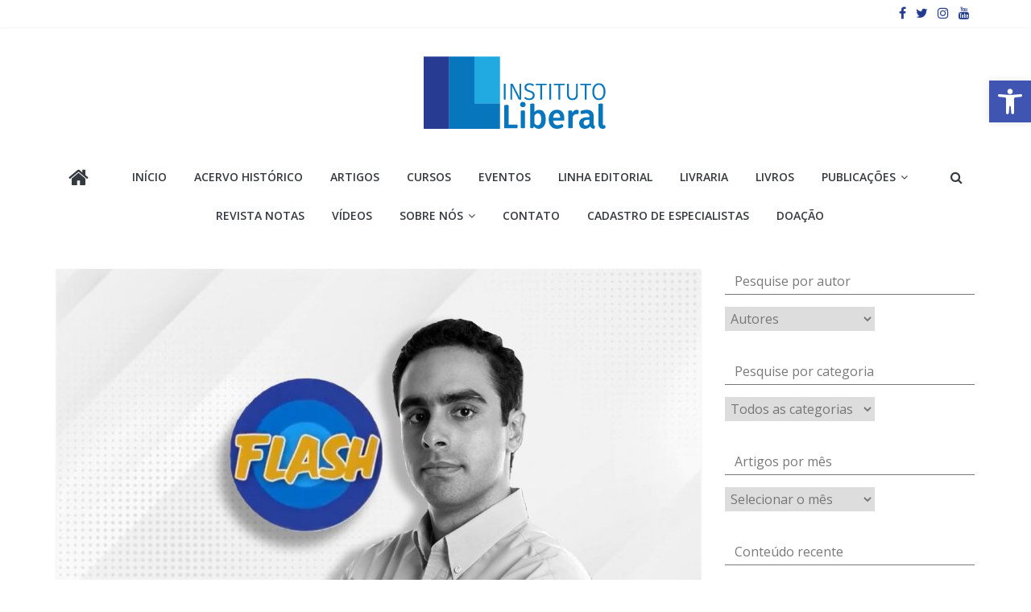

--- FILE ---
content_type: text/html; charset=UTF-8
request_url: https://www.institutoliberal.org.br/videosil/programa-il-flash-episodio-169/
body_size: 97374
content:
<!DOCTYPE html>
<html lang="pt-BR">
<head>
	<meta charset="UTF-8"/>
	<meta name="viewport" content="width=device-width, initial-scale=1">
	<link rel="profile" href="http://gmpg.org/xfn/11"/>
	<title>Programa IL Flash episódio 169 &#8211; Instituto Liberal</title>
<link rel='dns-prefetch' href='//www.institutoliberal.org.br' />
<link rel='dns-prefetch' href='//fonts.googleapis.com' />
<link rel='dns-prefetch' href='//s.w.org' />
<link rel="alternate" type="application/rss+xml" title="Feed para Instituto Liberal &raquo;" href="https://www.institutoliberal.org.br/feed/" />
<link rel="alternate" type="application/rss+xml" title="Feed de comentários para Instituto Liberal &raquo;" href="https://www.institutoliberal.org.br/comments/feed/" />
		<script type="text/javascript">
			window._wpemojiSettings = {"baseUrl":"https:\/\/s.w.org\/images\/core\/emoji\/12.0.0-1\/72x72\/","ext":".png","svgUrl":"https:\/\/s.w.org\/images\/core\/emoji\/12.0.0-1\/svg\/","svgExt":".svg","source":{"concatemoji":"https:\/\/www.institutoliberal.org.br\/wp-includes\/js\/wp-emoji-release.min.js?ver=5.3.20"}};
			!function(e,a,t){var n,r,o,i=a.createElement("canvas"),p=i.getContext&&i.getContext("2d");function s(e,t){var a=String.fromCharCode;p.clearRect(0,0,i.width,i.height),p.fillText(a.apply(this,e),0,0);e=i.toDataURL();return p.clearRect(0,0,i.width,i.height),p.fillText(a.apply(this,t),0,0),e===i.toDataURL()}function c(e){var t=a.createElement("script");t.src=e,t.defer=t.type="text/javascript",a.getElementsByTagName("head")[0].appendChild(t)}for(o=Array("flag","emoji"),t.supports={everything:!0,everythingExceptFlag:!0},r=0;r<o.length;r++)t.supports[o[r]]=function(e){if(!p||!p.fillText)return!1;switch(p.textBaseline="top",p.font="600 32px Arial",e){case"flag":return s([127987,65039,8205,9895,65039],[127987,65039,8203,9895,65039])?!1:!s([55356,56826,55356,56819],[55356,56826,8203,55356,56819])&&!s([55356,57332,56128,56423,56128,56418,56128,56421,56128,56430,56128,56423,56128,56447],[55356,57332,8203,56128,56423,8203,56128,56418,8203,56128,56421,8203,56128,56430,8203,56128,56423,8203,56128,56447]);case"emoji":return!s([55357,56424,55356,57342,8205,55358,56605,8205,55357,56424,55356,57340],[55357,56424,55356,57342,8203,55358,56605,8203,55357,56424,55356,57340])}return!1}(o[r]),t.supports.everything=t.supports.everything&&t.supports[o[r]],"flag"!==o[r]&&(t.supports.everythingExceptFlag=t.supports.everythingExceptFlag&&t.supports[o[r]]);t.supports.everythingExceptFlag=t.supports.everythingExceptFlag&&!t.supports.flag,t.DOMReady=!1,t.readyCallback=function(){t.DOMReady=!0},t.supports.everything||(n=function(){t.readyCallback()},a.addEventListener?(a.addEventListener("DOMContentLoaded",n,!1),e.addEventListener("load",n,!1)):(e.attachEvent("onload",n),a.attachEvent("onreadystatechange",function(){"complete"===a.readyState&&t.readyCallback()})),(n=t.source||{}).concatemoji?c(n.concatemoji):n.wpemoji&&n.twemoji&&(c(n.twemoji),c(n.wpemoji)))}(window,document,window._wpemojiSettings);
		</script>
		<style type="text/css">
img.wp-smiley,
img.emoji {
	display: inline !important;
	border: none !important;
	box-shadow: none !important;
	height: 1em !important;
	width: 1em !important;
	margin: 0 .07em !important;
	vertical-align: -0.1em !important;
	background: none !important;
	padding: 0 !important;
}
</style>
	<link rel='stylesheet' id='sdm-styles-css'  href='https://www.institutoliberal.org.br/wp-content/plugins/simple-download-monitor/css/sdm_wp_styles.css?ver=5.3.20' type='text/css' media='all' />
<link rel='stylesheet' id='sb_instagram_styles-css'  href='https://www.institutoliberal.org.br/wp-content/plugins/instagram-feed/css/sbi-styles.min.css?ver=2.8.2' type='text/css' media='all' />
<link rel='stylesheet' id='wp-block-library-css'  href='https://www.institutoliberal.org.br/wp-includes/css/dist/block-library/style.min.css?ver=5.3.20' type='text/css' media='all' />
<link rel='stylesheet' id='cms-plugin-stylesheet-css'  href='https://www.institutoliberal.org.br/wp-content/plugins/cmssuperheroes/assets/css/cms-style.css?ver=5.3.20' type='text/css' media='all' />
<link rel='stylesheet' id='colormag_google_fonts-css'  href='//fonts.googleapis.com/css?family=Open+Sans%3A400%2C600&#038;ver=5.3.20' type='text/css' media='all' />
<link rel='stylesheet' id='colormag_style-css'  href='https://www.institutoliberal.org.br/wp-content/themes/colormag/style.css?ver=5.3.20' type='text/css' media='all' />
<link rel='stylesheet' id='colormag-fontawesome-css'  href='https://www.institutoliberal.org.br/wp-content/themes/colormag/fontawesome/css/font-awesome.css?ver=4.2.1' type='text/css' media='all' />
<link rel='stylesheet' id='meks-author-widget-css'  href='https://www.institutoliberal.org.br/wp-content/plugins/meks-smart-author-widget/css/style.css?ver=1.1.1' type='text/css' media='all' />
<link rel='stylesheet' id='pojo-a11y-css'  href='https://www.institutoliberal.org.br/wp-content/plugins/pojo-accessibility/assets/css/style.min.css?ver=1.0.0' type='text/css' media='all' />
<link rel='stylesheet' id='addtoany-css'  href='https://www.institutoliberal.org.br/wp-content/plugins/add-to-any/addtoany.min.css?ver=1.15' type='text/css' media='all' />
<!--n2css--><script type='text/javascript' src='https://www.institutoliberal.org.br/wp-includes/js/jquery/jquery.js?ver=1.12.4-wp'></script>
<script type='text/javascript' src='https://www.institutoliberal.org.br/wp-includes/js/jquery/jquery-migrate.min.js?ver=1.4.1'></script>
<script type='text/javascript'>
jQuery(document).ready(function() {
	jQuery(".e567e772654be1d9d4911b74dbb689b8").click(function() {
		jQuery.post(
			"https://www.institutoliberal.org.br/wp-admin/admin-ajax.php", {
				"action": "quick_adsense_onpost_ad_click",
				"quick_adsense_onpost_ad_index": jQuery(this).attr("data-index"),
				"quick_adsense_nonce": "3023bff17d",
			}, function(response) { }
		);
	});
});
</script>
<script type='text/javascript' src='https://www.institutoliberal.org.br/wp-content/plugins/add-to-any/addtoany.min.js?ver=1.1'></script>
<script type='text/javascript'>
/* <![CDATA[ */
var sdm_ajax_script = {"ajaxurl":"https:\/\/www.institutoliberal.org.br\/wp-admin\/admin-ajax.php"};
/* ]]> */
</script>
<script type='text/javascript' src='https://www.institutoliberal.org.br/wp-content/plugins/simple-download-monitor/js/sdm_wp_scripts.js?ver=5.3.20'></script>
<!--[if lte IE 8]>
<script type='text/javascript' src='https://www.institutoliberal.org.br/wp-content/themes/colormag/js/html5shiv.min.js?ver=5.3.20'></script>
<![endif]-->
<link rel='https://api.w.org/' href='https://www.institutoliberal.org.br/wp-json/' />
<link rel="EditURI" type="application/rsd+xml" title="RSD" href="https://www.institutoliberal.org.br/xmlrpc.php?rsd" />
<link rel="wlwmanifest" type="application/wlwmanifest+xml" href="https://www.institutoliberal.org.br/wp-includes/wlwmanifest.xml" /> 
<link rel='prev' title='O lulismo e a inércia da oposição' href='https://www.institutoliberal.org.br/blog/justica/o-lulismo-e-a-inercia-da-oposicao/' />
<link rel='next' title='Covardia intelectual e obediência inquestionável' href='https://www.institutoliberal.org.br/blog/politica/covardia-intelectual-e-obediencia-ao-estado/' />
<meta name="generator" content="WordPress 5.3.20" />
<link rel="canonical" href="https://www.institutoliberal.org.br/videosil/programa-il-flash-episodio-169/" />
<link rel='shortlink' href='https://www.institutoliberal.org.br/?p=55481' />
<link rel="alternate" type="application/json+oembed" href="https://www.institutoliberal.org.br/wp-json/oembed/1.0/embed?url=https%3A%2F%2Fwww.institutoliberal.org.br%2Fvideosil%2Fprograma-il-flash-episodio-169%2F" />
<link rel="alternate" type="text/xml+oembed" href="https://www.institutoliberal.org.br/wp-json/oembed/1.0/embed?url=https%3A%2F%2Fwww.institutoliberal.org.br%2Fvideosil%2Fprograma-il-flash-episodio-169%2F&#038;format=xml" />

<script data-cfasync="false">
window.a2a_config=window.a2a_config||{};a2a_config.callbacks=[];a2a_config.overlays=[];a2a_config.templates={};a2a_localize = {
	Share: "Compartilhar",
	Save: "Salvar",
	Subscribe: "Inscrever",
	Email: "Email",
	Bookmark: "Favoritos",
	ShowAll: "Mostrar tudo",
	ShowLess: "Mostrar menos",
	FindServices: "Procurar serviço(s)",
	FindAnyServiceToAddTo: "Encontrar rapidamente qualquer serviço para",
	PoweredBy: "Serviço fornecido por",
	ShareViaEmail: "Share via email",
	SubscribeViaEmail: "Subscribe via email",
	BookmarkInYourBrowser: "Adicionar aos favoritos",
	BookmarkInstructions: "Press Ctrl+D or \u2318+D to bookmark this page",
	AddToYourFavorites: "Adicionar a favoritos",
	SendFromWebOrProgram: "Send from any email address or email program",
	EmailProgram: "Email program",
	More: "More&#8230;",
	ThanksForSharing: "Thanks for sharing!",
	ThanksForFollowing: "Thanks for following!"
};

(function(d,s,a,b){a=d.createElement(s);b=d.getElementsByTagName(s)[0];a.async=1;a.src="https://static.addtoany.com/menu/page.js";b.parentNode.insertBefore(a,b);})(document,"script");
</script>
        <style type="text/css" id="pf-main-css">
            
				@media screen {
					.printfriendly {
						z-index: 1000; display: flex; margin: 0px 0px 0px 0px
					}
					.printfriendly a, .printfriendly a:link, .printfriendly a:visited, .printfriendly a:hover, .printfriendly a:active {
						font-weight: 600;
						cursor: pointer;
						text-decoration: none;
						border: none;
						-webkit-box-shadow: none;
						-moz-box-shadow: none;
						box-shadow: none;
						outline:none;
						font-size: 14px !important;
						color: #1e73be !important;
					}
					.printfriendly.pf-alignleft {
						justify-content: start;
					}
					.printfriendly.pf-alignright {
						justify-content: end;
					}
					.printfriendly.pf-aligncenter {
						justify-content: center;
						
					}
				}
				
				.pf-button-img {
					border: none;
					-webkit-box-shadow: none; 
					-moz-box-shadow: none; 
					box-shadow: none; 
					padding: 0; 
					margin: 0;
					display: inline; 
					vertical-align: middle;
				}
			  
				img.pf-button-img + .pf-button-text {
					margin-left: 6px;
				}

				@media print {
					.printfriendly {
						display: none;
					}
				}
				        </style>

            
        <style type="text/css" id="pf-excerpt-styles">
          .pf-button.pf-button-excerpt {
              display: none;
           }
        </style>

            <!-- Analytics by WP Statistics v13.2.11 - https://wp-statistics.com/ -->
<script>
            var WP_Statistics_http = new XMLHttpRequest();
        WP_Statistics_http.open("GET", "https://www.institutoliberal.org.br/wp-json/wp-statistics/v2/hit?wp_statistics_hit_rest=yes&exclusion_match=yes&exclusion_reason=CrawlerDetect&track_all=1&current_page_type=post&current_page_id=55481&search_query&page_uri=L3ZpZGVvc2lsL3Byb2dyYW1hLWlsLWZsYXNoLWVwaXNvZGlvLTE2OS8" + "&referred=" + encodeURIComponent(document.referrer) + "&_=" + Date.now(), true);
        WP_Statistics_http.setRequestHeader("Content-Type", "application/json;charset=UTF-8");
        WP_Statistics_http.send(null);
        </script><style type="text/css">
#pojo-a11y-toolbar .pojo-a11y-toolbar-toggle a{ background-color: #4054b2;	color: #ffffff;}
#pojo-a11y-toolbar .pojo-a11y-toolbar-overlay, #pojo-a11y-toolbar .pojo-a11y-toolbar-overlay ul.pojo-a11y-toolbar-items.pojo-a11y-links{ border-color: #4054b2;}
body.pojo-a11y-focusable a:focus{ outline-style: solid !important;	outline-width: 1px !important;	outline-color: #FF0000 !important;}
#pojo-a11y-toolbar{ top: 100px !important;}
#pojo-a11y-toolbar .pojo-a11y-toolbar-overlay{ background-color: #ffffff;}
#pojo-a11y-toolbar .pojo-a11y-toolbar-overlay ul.pojo-a11y-toolbar-items li.pojo-a11y-toolbar-item a, #pojo-a11y-toolbar .pojo-a11y-toolbar-overlay p.pojo-a11y-toolbar-title{ color: #333333;}
#pojo-a11y-toolbar .pojo-a11y-toolbar-overlay ul.pojo-a11y-toolbar-items li.pojo-a11y-toolbar-item a.active{ background-color: #4054b2;	color: #ffffff;}
@media (max-width: 767px) { #pojo-a11y-toolbar { top: 50px !important; } }</style><meta name="generator" content="Powered by WPBakery Page Builder - drag and drop page builder for WordPress."/>
<style type="text/css" id="custom-background-css">
body.custom-background { background-color: #ffffff; }
</style>
	<link rel="icon" href="https://nyc3.digitaloceanspaces.com/institutoliberal/2017/01/25/il-icon-50x50.png" sizes="32x32" />
<link rel="icon" href="https://nyc3.digitaloceanspaces.com/institutoliberal/2017/01/25/il-icon.png" sizes="192x192" />
<link rel="apple-touch-icon-precomposed" href="https://nyc3.digitaloceanspaces.com/institutoliberal/2017/01/25/il-icon.png" />
<meta name="msapplication-TileImage" content="https://nyc3.digitaloceanspaces.com/institutoliberal/2017/01/25/il-icon.png" />
<!-- Instituto Liberal Internal Styles -->		<style type="text/css"> .colormag-button,blockquote,button,input[type=reset],input[type=button],input[type=submit],
		#masthead.colormag-header-clean #site-navigation.main-small-navigation .menu-toggle{background-color:#243ab7}
		#site-title a,.next a:hover,.previous a:hover,.social-links i.fa:hover,a,
		#masthead.colormag-header-clean .social-links li:hover i.fa,
		#masthead.colormag-header-classic .social-links li:hover i.fa,
		#masthead.colormag-header-clean .breaking-news .newsticker a:hover,
		#masthead.colormag-header-classic .breaking-news .newsticker a:hover,
		#masthead.colormag-header-classic #site-navigation .fa.search-top:hover,
		#masthead.colormag-header-classic #site-navigation.main-navigation .random-post a:hover .fa-random,
		.dark-skin #masthead.colormag-header-classic #site-navigation.main-navigation .home-icon:hover .fa,
		#masthead .main-small-navigation li:hover > .sub-toggle i,
		.better-responsive-menu #masthead .main-small-navigation .sub-toggle.active .fa {color:#243ab7}
		.fa.search-top:hover,
		#masthead.colormag-header-classic #site-navigation.main-small-navigation .menu-toggle,
		.main-navigation ul li.focus > a,
        #masthead.colormag-header-classic .main-navigation ul ul.sub-menu li.focus > a {background-color:#243ab7}
		#site-navigation{border-top:4px solid #243ab7}
		.home-icon.front_page_on,.main-navigation a:hover,.main-navigation ul li ul li a:hover,
		.main-navigation ul li ul li:hover>a,
		.main-navigation ul li.current-menu-ancestor>a,
		.main-navigation ul li.current-menu-item ul li a:hover,
		.main-navigation ul li.current-menu-item>a,
		.main-navigation ul li.current_page_ancestor>a,
		.main-navigation ul li.current_page_item>a,
		.main-navigation ul li:hover>a,
		.main-small-navigation li a:hover,
		.site-header .menu-toggle:hover,
		#masthead.colormag-header-classic .main-navigation ul ul.sub-menu li:hover > a,
		#masthead.colormag-header-classic .main-navigation ul ul.sub-menu li.current-menu-ancestor > a,
		#masthead.colormag-header-classic .main-navigation ul ul.sub-menu li.current-menu-item > a,
		#masthead .main-small-navigation li:hover > a,
		#masthead .main-small-navigation li.current-page-ancestor > a,
		#masthead .main-small-navigation li.current-menu-ancestor > a,
		#masthead .main-small-navigation li.current-page-item > a,
		#masthead .main-small-navigation li.current-menu-item > a{background-color:#243ab7}
		#masthead.colormag-header-classic .main-navigation .home-icon a:hover .fa { color:#243ab7}
		.main-small-navigation .current-menu-item>a,.main-small-navigation .current_page_item>a {background:#243ab7}
		#masthead.colormag-header-classic .main-navigation ul ul.sub-menu li:hover,
		#masthead.colormag-header-classic .main-navigation ul ul.sub-menu li.current-menu-ancestor,
		#masthead.colormag-header-classic .main-navigation ul ul.sub-menu li.current-menu-item,
		#masthead.colormag-header-classic #site-navigation .menu-toggle,
		#masthead.colormag-header-classic #site-navigation .menu-toggle:hover,
		#masthead.colormag-header-classic .main-navigation ul > li:hover > a,
        #masthead.colormag-header-classic .main-navigation ul > li.current-menu-item > a,
        #masthead.colormag-header-classic .main-navigation ul > li.current-menu-ancestor > a,
        #masthead.colormag-header-classic .main-navigation ul li.focus > a{ border-color:#243ab7}
		.promo-button-area a:hover{border:2px solid #243ab7;background-color:#243ab7}
		#content .wp-pagenavi .current,
		#content .wp-pagenavi a:hover,.format-link .entry-content a,.pagination span{ background-color:#243ab7}
		.pagination a span:hover{color:#243ab7;border-color:#243ab7}
		#content .comments-area a.comment-edit-link:hover,#content .comments-area a.comment-permalink:hover,
		#content .comments-area article header cite a:hover,.comments-area .comment-author-link a:hover{color:#243ab7}
		.comments-area .comment-author-link span{background-color:#243ab7}
		.comment .comment-reply-link:hover,.nav-next a,.nav-previous a{color:#243ab7}
		#secondary .widget-title{border-bottom:2px solid #243ab7}
		#secondary .widget-title span{background-color:#243ab7}
		.footer-widgets-area .widget-title{border-bottom:2px solid #243ab7}
		.footer-widgets-area .widget-title span,
		.colormag-footer--classic .footer-widgets-area .widget-title span::before{background-color:#243ab7}
		.footer-widgets-area a:hover{color:#243ab7}
		.advertisement_above_footer .widget-title{ border-bottom:2px solid #243ab7}
		.advertisement_above_footer .widget-title span{background-color:#243ab7}
		a#scroll-up i{color:#243ab7}
		.page-header .page-title{border-bottom:2px solid #243ab7}
		#content .post .article-content .above-entry-meta .cat-links a,
		.page-header .page-title span{ background-color:#243ab7}
		#content .post .article-content .entry-title a:hover,
		.entry-meta .byline i,.entry-meta .cat-links i,.entry-meta a,
		.post .entry-title a:hover,.search .entry-title a:hover{color:#243ab7}
		.entry-meta .post-format i{background-color:#243ab7}
		.entry-meta .comments-link a:hover,.entry-meta .edit-link a:hover,.entry-meta .posted-on a:hover,
		.entry-meta .tag-links a:hover,.single #content .tags a:hover{color:#243ab7}.more-link,
		.no-post-thumbnail{background-color:#243ab7}
		.post-box .entry-meta .cat-links a:hover,.post-box .entry-meta .posted-on a:hover,
		.post.post-box .entry-title a:hover{color:#243ab7}
		.widget_featured_slider .slide-content .above-entry-meta .cat-links a{background-color:#243ab7}
		.widget_featured_slider .slide-content .below-entry-meta .byline a:hover,
		.widget_featured_slider .slide-content .below-entry-meta .comments a:hover,
		.widget_featured_slider .slide-content .below-entry-meta .posted-on a:hover,
		.widget_featured_slider .slide-content .entry-title a:hover{color:#243ab7}
		.widget_highlighted_posts .article-content .above-entry-meta .cat-links a {background-color:#243ab7}
		.byline a:hover,.comments a:hover,.edit-link a:hover,.posted-on a:hover,.tag-links a:hover,
		.widget_highlighted_posts .article-content .below-entry-meta .byline a:hover,
		.widget_highlighted_posts .article-content .below-entry-meta .comments a:hover,
		.widget_highlighted_posts .article-content .below-entry-meta .posted-on a:hover,
		.widget_highlighted_posts .article-content .entry-title a:hover{color:#243ab7}
		.widget_featured_posts .article-content .above-entry-meta .cat-links a{background-color:#243ab7}
		.widget_featured_posts .article-content .entry-title a:hover{color:#243ab7}
		.widget_featured_posts .widget-title{border-bottom:2px solid #243ab7}
		.widget_featured_posts .widget-title span{background-color:#243ab7}
		.related-posts-main-title .fa,.single-related-posts .article-content .entry-title a:hover{color:#243ab7} .widget_slider_area .widget-title,.widget_beside_slider .widget-title { border-bottom:2px solid #243ab7} .widget_slider_area .widget-title span,.widget_beside_slider .widget-title span { background-color:#243ab7}
		 @media (max-width: 768px) {.better-responsive-menu .sub-toggle{background-color:#061c99}}</style>
		<!-- Instituto Liberal Elementor Internal Styles -->			<style type="text/css">.elementor .tg-module-wrapper .module-title{border-bottom:1px solid #243ab7}.elementor .tg-module-wrapper .module-title span,.elementor .tg-module-wrapper .tg-post-category{background-color:#243ab7}.elementor .tg-module-wrapper .tg-module-meta .tg-module-comments a:hover,.elementor .tg-module-wrapper .tg-module-meta .tg-post-auther-name a:hover,.elementor .tg-module-wrapper .tg-module-meta .tg-post-date a:hover,.elementor .tg-module-wrapper .tg-module-title:hover a,.elementor .tg-module-wrapper.tg-module-grid .tg_module_grid .tg-module-info .tg-module-meta a:hover{color:#243ab7}</style>
					<style type="text/css" id="wp-custom-css">
			#site-navigation {
	background-color: #1e73be;
	padding:.8em;
	border: none;
}
.home-icon.front_page_on, .main-navigation a:hover, .main-navigation ul li.current-menu-item > a, .main-navigation ul li.current_page_ancestor > a, .main-navigation ul li.current-menu-ancestor > a, .main-navigation ul li.current_page_item > a, .main-navigation ul li:hover > a, .main-navigation ul li.focus > a {
	background-color: #1e73be;
}
.news-bar {
	background-color: #000;
	padding: .7em;
}
.breaking-news-latest, .social-links i {
	color: #253d91 !important;
}

#header-text-nav-wrap {
	display:flex;
	justify-content:center;
}
.footer-socket-area {
	display:none;
	justify-content:center;
	text-align:center;
}
#colophon .widget, #colophon .widget img {
	margin:0
}
#primary h2 {
	font-weight: bolder !important;
	text-transform: uppercase;
	padding-bottom: 5px;
	margin-bottom: 5px;
}
.home #primary h2::after {
	content:"Blu" !important;
	color: transparent;
	border-bottom: 10px #1a73bb solid;
	left: 15px;
	position:absolute;
}

.menu-primary-container {
	display: flex;
	justify-content: center;
}
#main {
	background-color: #ffffff;
}
.doardoreshomes {
	min-height: 320px;
}

#categories, .blocao {
	min-height: 700px;
}

.courses .vc_col-sm-12, .events .vc_col-sm-12, .videos .vc_col-sm-12 {
	min-height: 350px;
	display: flex;
	flex-direction: column;
	justify-content: space-between;
}

.blocao .vc_col-sm-12 {
	min-height: 320px;
	display: flex;
	flex-direction: column;
	justify-content: space-around;
}

.cms-carousel-title, .cms-carousel-time {
	display:none;
}

.single article, .author-box {
	background-color: white;
}

.sub-menu:hover, .menu-item > a:hover {
	display: flex !important;
	flex-wrap: wrap;
}

.main-navigation ul li ul {
	width: 400px !important;
}
.vc_btn3.vc_btn3-color-juicy-pink, .vc_btn3.vc_btn3-color-juicy-pink.vc_btn3-style-flat,
.vc_btn3.vc_btn3-color-juicy-pink:hover, .vc_btn3.vc_btn3-color-juicy-pink.vc_btn3-style-flat:hover
{
	background-color: #fff !important;
		font-size: 14px;
	 color: #263D90;
    
}

.entry-content p {
	color: #000;
	font-size: 16px;
}
.news-bar {
    background-color: #fff;
    padding: 0.7em;
}

.colormag-footer--classic .footer-socket-wrapper {
    background-color: #161f3d;
}
.footer-widgets-area p {
    text-align: left;
    color: #FFFFFF;
}
.footer-widgets-wrapper {
    border-top: 1px solid #f2f2f2;
    background-color: #1f2d59;
}
h4 {
    font-size: 20px;
    line-height: 1.1;
}
.vc_btn3.vc_btn3-shape-rounded {
    border-radius: 0px;
}
.blocao .vc_col-sm-12 {
    min-height: 350px;
    display: block;
    flex-direction: column;
    justify-content: space-between;

}
.vc_custom_1569663756342 {
    margin-top: 0px !important;
    border-top-width: 0px !important;
    background-color: #FFFFFF !important;
    border-radius: 4px !important;
}
body {
    background: #FFFFFF;
    color: #444;
    font-family: -apple-system,BlinkMacSystemFont,"Segoe UI",Roboto,Oxygen-Sans,Ubuntu,Cantarell,"Helvetica Neue",sans-serif;
    font-size: 13px;
    line-height: 1.4em;
    min-width: 350px;
}
.wpb_posts_slider .flex-caption, .wpb_posts_slider .nivo-caption {
    background-color: #FFFFFF;
    opacity: 1;
    color: inherit;
    padding: 10px 15px;
    position: static;
}
.vc_gitem_row .vc_gitem-col {
    box-sizing: border-box;
    padding: 10px;
    background-repeat: no-repeat;
  background-color: #FFFFFF;  
	background-position: 50% 50%;
    background-size: cover;
}
#categories, .blocao {
    min-height: 100px;
}
.entry-content p {
    color: #000;
    font-size: 16px;
}

p {
    line-height: 1.6;
    margin-bottom: 15px;
    font-family: 'Open Sans', serif;
    font-size: 15px;
}
#content .post .article-content .above-entry-meta .cat-links a {
    background-color: #263b91;
    border-radius: 0px;
    color: #ffffff;
    font-size: 12px;
    padding: 3px 10px;
}
.colormag-button, input[type="reset"], input[type="button"], input[type="submit"], button {
    margin-bottom: 30px;
    padding: 10px 20px;
    background-color: #263b91;
    border: 0px;
    transition: background-color 0.3s linear 0s;
    -webkit-border-radius: 3px;
    -moz-border-radius: 3px;
    border-radius: 0px;
    font-size: 18px;
    -moz-appearance: none !important;
    -webkit-appearance: none !important;
    appearance: none !important;
    cursor: pointer;
    display: inline-block;
    color: #ffffff;
}
.page-header .page-title span {
    background-color: #ffff;
    color: #79797a;
    padding: 6px 12px;
    display: inline-block;
}
.page-header .page-title {
    border-bottom: 1px solid #79797a;
    font-size: 30px;
    margin-bottom: 15px;
    padding-bottom: 0;
}
#content .post .article-content .entry-title a {
    color: #79797a;
	font-size: 25px;
	}
.more-link span {
    font-size: 12px;
    padding: 5px 10px;
    color: #ffffff;
    cursor: pointer;
    display: inline-block;
	background-color: #ffff !important;
}
#secondary .widget-title span {
    background-color: #ffff;
    color: #79797a;
    padding: 6px 12px;
    display: inline-block;
}
#secondary .widget-title {
    border-bottom: 1px solid #79797a;
    font-size: 16px;
    margin-bottom: 15px;
    padding-bottom: 0;
}

.vc_gitem_row .vc_gitem-col {
    box-sizing: border-box;
    padding: 10px;
	height: 220px;
    background-repeat: no-repeat;
    background-color: #FFFFFF;
    background-position: 50% 50%;
    background-size: cover;
}
a {
    color: #333333;
    text-decoration: none;
	    font-weight: normal;
	    font-family: 'Open Sans', sans-serif;
}
.vc_images_carousel .vc_carousel-indicators li {
    display: inline-block;
    width: 10px;
    height: 10px;
    margin: 1px;
    text-indent: -999px;
    border-radius: 0px;
    cursor: pointer;
    border: 1px solid grey;
    background-color: grey;
}
.avatar {
    border-radius: 0%;
    float: left;
}
.entry-content p {
    color: #000;
    font-size: 15px;
}
.more-link span {
    font-size: 14px;
    padding: 5px 10px;
    color: #263D90 !important;
    display: inline-block;
}
.vc_gitem_row .vc_gitem-col {
    box-sizing: border-box;
    padding: 8px;
    height: 250px;
    background-repeat: no-repeat;
    background-color: #FFFFFF;
    background-position: 50% 50%;
    background-size: cover;
}
		</style>
		<noscript><style> .wpb_animate_when_almost_visible { opacity: 1; }</style></noscript><style id="wpforms-css-vars-root">
				:root {
					--wpforms-field-border-radius: 3px;
--wpforms-field-background-color: #ffffff;
--wpforms-field-border-color: rgba( 0, 0, 0, 0.25 );
--wpforms-field-text-color: rgba( 0, 0, 0, 0.7 );
--wpforms-label-color: rgba( 0, 0, 0, 0.85 );
--wpforms-label-sublabel-color: rgba( 0, 0, 0, 0.55 );
--wpforms-label-error-color: #d63637;
--wpforms-button-border-radius: 3px;
--wpforms-button-background-color: #066aab;
--wpforms-button-text-color: #ffffff;
--wpforms-field-size-input-height: 43px;
--wpforms-field-size-input-spacing: 15px;
--wpforms-field-size-font-size: 16px;
--wpforms-field-size-line-height: 19px;
--wpforms-field-size-padding-h: 14px;
--wpforms-field-size-checkbox-size: 16px;
--wpforms-field-size-sublabel-spacing: 5px;
--wpforms-field-size-icon-size: 1;
--wpforms-label-size-font-size: 16px;
--wpforms-label-size-line-height: 19px;
--wpforms-label-size-sublabel-font-size: 14px;
--wpforms-label-size-sublabel-line-height: 17px;
--wpforms-button-size-font-size: 17px;
--wpforms-button-size-height: 41px;
--wpforms-button-size-padding-h: 15px;
--wpforms-button-size-margin-top: 10px;

				}
			</style></head>

<body class="post-template-default single single-post postid-55481 single-format-standard custom-background wp-custom-logo  wide better-responsive-menu wpb-js-composer js-comp-ver-6.1 vc_responsive elementor-default elementor-kit-48941">



<div id="page" class="hfeed site">
	<a class="skip-link screen-reader-text" href="#main">Pular para o conteúdo</a>

	
	
	<header id="masthead" class="site-header clearfix colormag-header-classic">
		<div id="header-text-nav-container" class="clearfix">

						<div class="news-bar">
				<div class="inner-wrap clearfix">
					
					
							<div class="social-links clearfix">
			<ul>
				<li><a href="https://www.facebook.com/institutoliberal/" target="_blank"><i class="fa fa-facebook"></i></a></li><li><a href="https://mobile.twitter.com/InstLiberal" target="_blank"><i class="fa fa-twitter"></i></a></li><li><a href="https://www.instagram.com/instituto_liberal" target="_blank"><i class="fa fa-instagram"></i></a></li><li><a href="https://www.youtube.com/institutoliberal" target="_blank"><i class="fa fa-youtube"></i></a></li>			</ul>
		</div><!-- .social-links -->
						</div>
			</div>
		
			
			
		<div class="inner-wrap">

			<div id="header-text-nav-wrap" class="clearfix">
				<div id="header-left-section">
											<div id="header-logo-image">
							<a href="https://www.institutoliberal.org.br/" class="custom-logo-link" rel="home"><img width="309" height="103" src="https://nyc3.digitaloceanspaces.com/institutoliberal/2021/03/IMG_2875.png" class="custom-logo" alt="Instituto Liberal" /></a>						</div><!-- #header-logo-image -->
											<div id="header-text" class="screen-reader-text">
													<h3 id="site-title">
								<a href="https://www.institutoliberal.org.br/" title="Instituto Liberal" rel="home">Instituto Liberal</a>
							</h3>
																		<p id="site-description">Você é a parte mais importante da sociedade.</p>
						<!-- #site-description -->
					</div><!-- #header-text -->
				</div><!-- #header-left-section -->
				<div id="header-right-section">
									</div><!-- #header-right-section -->

			</div><!-- #header-text-nav-wrap -->

		</div><!-- .inner-wrap -->

		
			
			
		<nav id="site-navigation" class="main-navigation clearfix" role="navigation">
			<div class="inner-wrap clearfix">
				
					<div class="home-icon">
						<a href="https://www.institutoliberal.org.br/" title="Instituto Liberal"><i class="fa fa-home"></i></a>
					</div>

					
									<div class="search-random-icons-container">
													<div class="top-search-wrap">
								<i class="fa fa-search search-top"></i>
								<div class="search-form-top">
									<form action="https://www.institutoliberal.org.br/" class="search-form searchform clearfix" method="get">
   <div class="search-wrap">
      <input type="text" placeholder="Pesquisar" class="s field" name="s">
      <button class="search-icon" type="submit"></button>
   </div>
</form><!-- .searchform -->								</div>
							</div>
											</div>
				
				<p class="menu-toggle"></p>
				<div class="menu-primary-container"><ul id="menu-menu-principal" class="menu"><li id="menu-item-34201" class="menu-item menu-item-type-post_type menu-item-object-page menu-item-home menu-item-34201"><a href="https://www.institutoliberal.org.br/">Início</a></li>
<li id="menu-item-59178" class="menu-item menu-item-type-custom menu-item-object-custom menu-item-59178"><a href="http://www.institutoliberal.org.br/acervo-historico/">Acervo Histórico</a></li>
<li id="menu-item-50529" class="menu-item menu-item-type-custom menu-item-object-custom menu-item-50529"><a href="https://www.institutoliberal.org.br/blog-do-il/">Artigos</a></li>
<li id="menu-item-39252" class="menu-item menu-item-type-custom menu-item-object-custom menu-item-39252"><a href="https://www.institutoliberal.org.br/cursos-il/">Cursos</a></li>
<li id="menu-item-44385" class="menu-item menu-item-type-post_type menu-item-object-page menu-item-44385"><a href="https://www.institutoliberal.org.br/eventos-il/">Eventos</a></li>
<li id="menu-item-44333" class="menu-item menu-item-type-custom menu-item-object-custom menu-item-44333"><a href="https://www.institutoliberal.org.br/linha-editorial-2/">Linha Editorial</a></li>
<li id="menu-item-57756" class="menu-item menu-item-type-custom menu-item-object-custom menu-item-57756"><a href="https://livrariainstitutoliberal.com.br/">Livraria</a></li>
<li id="menu-item-51603" class="menu-item menu-item-type-custom menu-item-object-custom menu-item-51603"><a href="https://www.institutoliberal.org.br/livros/">Livros</a></li>
<li id="menu-item-59028" class="menu-item menu-item-type-custom menu-item-object-custom menu-item-has-children menu-item-59028"><a href="https://www.institutoliberal.org.br/publicacoes-il/">Publicações</a>
<ul class="sub-menu">
	<li id="menu-item-57995" class="menu-item menu-item-type-custom menu-item-object-custom menu-item-57995"><a href="https://www.institutoliberal.org.br/cards-nas-redes-sociais/">Cards</a></li>
</ul>
</li>
<li id="menu-item-57755" class="menu-item menu-item-type-custom menu-item-object-custom menu-item-57755"><a href="https://www.institutoliberal.org.br/revista-notas/">Revista Notas</a></li>
<li id="menu-item-54655" class="menu-item menu-item-type-custom menu-item-object-custom menu-item-54655"><a href="https://www.institutoliberal.org.br/videos-recentes/">Vídeos</a></li>
<li id="menu-item-56291" class="menu-item menu-item-type-custom menu-item-object-custom menu-item-has-children menu-item-56291"><a>Sobre Nós</a>
<ul class="sub-menu">
	<li id="menu-item-34202" class="menu-item menu-item-type-custom menu-item-object-custom menu-item-34202"><a href="http://www.institutoliberal.org.br/quem-somos/">Quem Somos</a></li>
	<li id="menu-item-54646" class="menu-item menu-item-type-custom menu-item-object-custom menu-item-54646"><a href="https://www.institutoliberal.org.br/personalidades-do-il/">Personalidades do IL</a></li>
</ul>
</li>
<li id="menu-item-34208" class="menu-item menu-item-type-post_type menu-item-object-page menu-item-34208"><a href="https://www.institutoliberal.org.br/contact-3/">Contato</a></li>
<li id="menu-item-59962" class="menu-item menu-item-type-custom menu-item-object-custom menu-item-59962"><a href="https://www.institutoliberal.org.br/cadastro-de-especialistas/">Cadastro de Especialistas</a></li>
<li id="menu-item-55542" class="menu-item menu-item-type-custom menu-item-object-custom menu-item-55542"><a href="https://www.institutoliberal.org.br/apoie-o-il/">Doação</a></li>
</ul></div>
			</div>
		</nav>

		
		</div><!-- #header-text-nav-container -->

		
	</header>

		
	<div id="main" class="clearfix">
		<div class="inner-wrap clearfix">

	
	<div id="primary">
		<div id="content" class="clearfix">

			
				
<article id="post-55481" class="post-55481 post type-post status-publish format-standard has-post-thumbnail hentry category-videosil">
	
   
         <div class="featured-image">
               <img width="800" height="445" src="https://nyc3.digitaloceanspaces.com/institutoliberal/2023/05/E3995104-0CFE-439E-97CB-6C539403BB83-800x445.jpeg" class="attachment-colormag-featured-image size-colormag-featured-image wp-post-image" alt="" srcset="https://nyc3.digitaloceanspaces.com/institutoliberal/2023/05/E3995104-0CFE-439E-97CB-6C539403BB83-800x445.jpeg 800w, https://nyc3.digitaloceanspaces.com/institutoliberal/2023/05/E3995104-0CFE-439E-97CB-6C539403BB83-600x334.jpeg 600w, https://nyc3.digitaloceanspaces.com/institutoliberal/2023/05/E3995104-0CFE-439E-97CB-6C539403BB83-768x427.jpeg 768w, https://nyc3.digitaloceanspaces.com/institutoliberal/2023/05/E3995104-0CFE-439E-97CB-6C539403BB83-1536x855.jpeg 1536w, https://nyc3.digitaloceanspaces.com/institutoliberal/2023/05/E3995104-0CFE-439E-97CB-6C539403BB83.jpeg 1680w" sizes="(max-width: 800px) 100vw, 800px" />            </div>
   
   <div class="article-content clearfix">

   
   <div class="above-entry-meta"><span class="cat-links"><a href="https://www.institutoliberal.org.br/category/videosil/"  rel="category tag">VideosIL</a>&nbsp;</span></div>
      <header class="entry-header">
   		<h1 class="entry-title">
   			Programa IL Flash episódio 169   		</h1>
   	</header>

   	<div class="below-entry-meta">
			<span class="posted-on"><a href="https://www.institutoliberal.org.br/videosil/programa-il-flash-episodio-169/" title="11:01 pm" rel="bookmark"><i class="fa fa-calendar-o"></i> <time class="entry-date published" datetime="2023-06-02T23:01:09-03:00">02/06/2023</time><time class="updated" datetime="2023-06-08T22:32:37-03:00">08/06/2023</time></a></span>
			<span class="byline">
				<span class="author vcard">
					<i class="fa fa-user"></i>
					<a class="url fn n"
					   href="https://www.institutoliberal.org.br/autor/il/"
					   title="Instituto Liberal">Instituto Liberal					</a>
				</span>
			</span>

			</div>
   	<div class="entry-content clearfix">
   		<div class="addtoany_share_save_container addtoany_content addtoany_content_top"><div class="a2a_kit a2a_kit_size_32 addtoany_list" data-a2a-url="https://www.institutoliberal.org.br/videosil/programa-il-flash-episodio-169/" data-a2a-title="Programa IL Flash episódio 169"><a class="a2a_button_facebook" href="https://www.addtoany.com/add_to/facebook?linkurl=https%3A%2F%2Fwww.institutoliberal.org.br%2Fvideosil%2Fprograma-il-flash-episodio-169%2F&amp;linkname=Programa%20IL%20Flash%20epis%C3%B3dio%20169" title="Facebook" rel="nofollow noopener" target="_blank"></a><a class="a2a_button_twitter" href="https://www.addtoany.com/add_to/twitter?linkurl=https%3A%2F%2Fwww.institutoliberal.org.br%2Fvideosil%2Fprograma-il-flash-episodio-169%2F&amp;linkname=Programa%20IL%20Flash%20epis%C3%B3dio%20169" title="Twitter" rel="nofollow noopener" target="_blank"></a><a class="a2a_button_whatsapp" href="https://www.addtoany.com/add_to/whatsapp?linkurl=https%3A%2F%2Fwww.institutoliberal.org.br%2Fvideosil%2Fprograma-il-flash-episodio-169%2F&amp;linkname=Programa%20IL%20Flash%20epis%C3%B3dio%20169" title="WhatsApp" rel="nofollow noopener" target="_blank"></a><a class="a2a_button_telegram" href="https://www.addtoany.com/add_to/telegram?linkurl=https%3A%2F%2Fwww.institutoliberal.org.br%2Fvideosil%2Fprograma-il-flash-episodio-169%2F&amp;linkname=Programa%20IL%20Flash%20epis%C3%B3dio%20169" title="Telegram" rel="nofollow noopener" target="_blank"></a><a class="a2a_button_linkedin" href="https://www.addtoany.com/add_to/linkedin?linkurl=https%3A%2F%2Fwww.institutoliberal.org.br%2Fvideosil%2Fprograma-il-flash-episodio-169%2F&amp;linkname=Programa%20IL%20Flash%20epis%C3%B3dio%20169" title="LinkedIn" rel="nofollow noopener" target="_blank"></a><a class="a2a_dd addtoany_share_save addtoany_share" href="https://www.addtoany.com/share"></a></div></div><div class="pf-content"><div class="printfriendly pf-button pf-button-content pf-alignright"><a href="#" rel="nofollow" onClick="window.print(); return false;" title="Printer Friendly, PDF & Email"><img class="pf-button-img" src="https://cdn.printfriendly.com/buttons/printfriendly-pdf-email-button-notext.png" alt="Print Friendly, PDF & Email" style="width: 110px;height: 30px;"  /></a></div><p>Confira os sete artigos mais populares no site e redes sociais comentados por Lucas Belanza:</p>
<p>7 &#8211; Resenha – O padrão Bitcoin: a alternativa descentralizada ao Banco Central &#8211; Juliana Bravo<br />
6 &#8211; Justiça, censura e projeto de poder &#8211; Roberto Rachewsky<br />
5 &#8211; A verdade sobre Fidel Castro em 5 fatos &#8211; Luan Sperandio<br />
4 &#8211; Hayek e os erros fatais do socialismo &#8211; Juliana Bravo<br />
3 &#8211; A Revolta de Atlas, a obra-prima de Ayn Rand &#8211; Luan Sperandio<br />
2 &#8211; A longa lista de maluquices de Nicolás Maduro &#8211; Liberalismo Brazuca<br />
1 &#8211; Resenha: 12 regras para a vida: um antídoto para o caos &#8211; Gustavo Martins</p>
<div class="fitvids-video"><iframe title="Programa IL Flash episódio 169" width="800" height="450" src="https://www.youtube.com/embed/a28MIfvvPxg?feature=oembed" frameborder="0" allow="accelerometer; autoplay; clipboard-write; encrypted-media; gyroscope; picture-in-picture; web-share" allowfullscreen></iframe></div>
</div><div class="e567e772654be1d9d4911b74dbb689b8" data-index="1" style="float: none; margin:10px 0 10px 0; text-align:center;">
<div class="vc_row wpb_row vc_row-fluid"><div class="wpb_column vc_column_container vc_col-sm-12"><div class="vc_column-inner"><div class="wpb_wrapper"><div class="vc_row wpb_row vc_inner vc_row-fluid"><div class="wpb_column vc_column_container vc_col-sm-12"><div class="vc_column-inner"><div class="wpb_wrapper"></div></div></div></div><div class="vc_separator wpb_content_element vc_separator_align_center vc_sep_width_100 vc_sep_pos_align_center vc_separator_no_text vc_sep_color_grey" ><span class="vc_sep_holder vc_sep_holder_l"><span  class="vc_sep_line"></span></span><span class="vc_sep_holder vc_sep_holder_r"><span  class="vc_sep_line"></span></span>
</div>
	<div class="wpb_text_column wpb_content_element " >
		<div class="wpb_wrapper">
			<p><img class=" wp-image-55500 alignleft" src="https://nyc3.digitaloceanspaces.com/institutoliberal/2023/06/pix-IL.png" alt="" width="177" height="77" /></p>
<p style="text-align: left;">Faça uma doação para o Instituto Liberal. Realize um PIX com o valor que desejar. Você poderá copiar a chave PIX ou escanear o QR Code abaixo:</p>

		</div>
	</div>
<div class="vc_tta-container" data-vc-action="collapse"><div class="vc_general vc_tta vc_tta-tabs vc_tta-color-grey vc_tta-style-classic vc_tta-shape-rounded vc_tta-spacing-1 vc_tta-tabs-position-top vc_tta-controls-align-left"><div class="vc_tta-tabs-container"><ul class="vc_tta-tabs-list"><li class="vc_tta-tab vc_active" data-vc-tab><a href="#1686087819525-631d8975-0ab9" data-vc-tabs data-vc-container=".vc_tta"><span class="vc_tta-title-text">CHAVE PIX</span></a></li><li class="vc_tta-tab" data-vc-tab><a href="#1686087819585-af732965-8663" data-vc-tabs data-vc-container=".vc_tta"><span class="vc_tta-title-text">QR CODE</span></a></li></ul></div><div class="vc_tta-panels-container"><div class="vc_tta-panels"><div class="vc_tta-panel vc_active" id="1686087819525-631d8975-0ab9" data-vc-content=".vc_tta-panel-body"><div class="vc_tta-panel-heading"><h4 class="vc_tta-panel-title"><a href="#1686087819525-631d8975-0ab9" data-vc-accordion data-vc-container=".vc_tta-container"><span class="vc_tta-title-text">CHAVE PIX</span></a></h4></div><div class="vc_tta-panel-body">
	<div class="wpb_text_column wpb_content_element " >
		<div class="wpb_wrapper">
			<p style="text-align: left;">Copie a chave PIX do IL:</p>
<h4 style="text-align: left;">28.014.876/0001-06</h4>

		</div>
	</div>
</div></div><div class="vc_tta-panel" id="1686087819585-af732965-8663" data-vc-content=".vc_tta-panel-body"><div class="vc_tta-panel-heading"><h4 class="vc_tta-panel-title"><a href="#1686087819585-af732965-8663" data-vc-accordion data-vc-container=".vc_tta-container"><span class="vc_tta-title-text">QR CODE</span></a></h4></div><div class="vc_tta-panel-body">
	<div class="wpb_text_column wpb_content_element " >
		<div class="wpb_wrapper">
			<p style="text-align: left;">Escaneie o QR Code abaixo:</p>
<p><img class=" wp-image-55501 alignleft" src="https://nyc3.digitaloceanspaces.com/institutoliberal/2023/06/image_6483441.jpg" alt="" width="290" height="290" /></p>

		</div>
	</div>
</div></div></div></div></div></div></div></div></div></div>
</div>

<div style="font-size: 0px; height: 0px; line-height: 0px; margin: 0; padding: 0; clear: both;"></div>   	</div>

   </div>

	</article>

			
		</div><!-- #content -->

      
		<ul class="default-wp-page clearfix">
			<li class="previous"><a href="https://www.institutoliberal.org.br/blog/justica/o-lulismo-e-a-inercia-da-oposicao/" rel="prev"><span class="meta-nav">&larr;</span> O lulismo e a inércia da oposição</a></li>
			<li class="next"><a href="https://www.institutoliberal.org.br/blog/politica/covardia-intelectual-e-obediencia-ao-estado/" rel="next">Covardia intelectual e obediência inquestionável <span class="meta-nav">&rarr;</span></a></li>
		</ul>
	
               <div class="author-box">
            <div class="author-img"><img src="https://nyc3.digitaloceanspaces.com/institutoliberal/2021/03/A84DAF07-F98B-4236-AF88-47BEAD374FC0-100x100.png" width="100" height="100" alt="Instituto Liberal" class="avatar avatar-100 wp-user-avatar wp-user-avatar-100 alignnone photo" /></div>
               <h4 class="author-name">Instituto Liberal</h4>
               <p class="author-description">O Instituto Liberal trabalha para promover a pesquisa, a produção e a divulgação de ideias, teorias e conceitos sobre as vantagens de uma sociedade baseada: no Estado de direito, no plano jurídico; na democracia representativa, no plano político; na economia de mercado, no plano econômico; na descentralização do poder, no plano administrativo.</p>
         </div>
      
      
      
	</div><!-- #primary -->

	
<div id="secondary">
			
		<aside id="custom_html-19" class="widget_text widget widget_custom_html clearfix"><h3 class="widget-title"><span>Pesquise por autor</span></h3><div class="textwidget custom-html-widget"><select onchange="window.open(this.options[this.selectedIndex].value)">
<option value="">Autores</option>
<option value="https://www.institutoliberal.org.br/autor/alex-pipkin/">Alex Pipkin </option>
<option value="https://www.institutoliberal.org.br/autor/aclaret/">Antonio Claret Jr. </option>
<option value="https://www.institutoliberal.org.br/autor/carlos-junior/">Carlos Júnior</option>
<option value="https://www.institutoliberal.org.br/autor/catarina-rochamonte/">Catarina Rochamonte</option>
<option value="https://www.institutoliberal.org.br/autor/gabriel-wilhelms/">Gabriel Wilhelms</option>
<option value="https://www.institutoliberal.org.br/autor/ianker-zimmer/">Ianker Zimmer</option>
<option value="https://www.institutoliberal.org.br/autor/joao-luiz-mauad">João Luiz Mauad</option>
<option value="/https://www.institutoliberal.org.br/autor/jfoco">Judiciário em Foco</option>
<option value="https://www.institutoliberal.org.br/autor/julianooliveira/">Juliano Oliveira</option>
<option value="https://www.institutoliberal.org.br/autor/leonardo-correa/">Leonardo Corrêa</option>
<option value="https://www.institutoliberal.org.br/autor/lbrazuca/">Liberalismo Brazuca</option>
<option value="https://www.institutoliberal.org.br/autor/luan-sperandio/">Luan Sperandio</option>
<option value="https://www.institutoliberal.org.br/autor/lucas-berlanza/">Lucas Berlanza</option>
<option value="https://www.institutoliberal.org.br/autor/csamapaio/">Lucas Sampaio</option>
<option value="https://www.institutoliberal.org.br/autor/marcelb/">Marcel Balassiano</option>	
<option value="https://www.institutoliberal.org.br/autor/og-leme">Og Leme</option>
<option value="https://www.institutoliberal.org.br/autor/pedro-henrique-alves">Pedro Henrique Alves</option>
<option value="https://www.institutoliberal.org.br/autor/rainer">Rainer Zitelmann</option>
<option value="https://www.institutoliberal.org.br/autor/ricardo-velez-rodriguez">Ricardo Vélez Rodríguez</option>
<option value="https://www.institutoliberal.org.br/autor/Roberto-Ellery/">Roberto Ellery</option>
<option value="https://www.institutoliberal.org.br/autor/Roberto-Rachewsky/">Roberto Rachewsky</option>
<option value="https://www.institutoliberal.org.br/autor/salimmattar">Salim Mattar</option>
<option value="https://www.institutoliberal.org.br/autor/ubiratan-jorge-iorio/">Ubiratan Jorge Iorio</option>
<option value="https://www.institutoliberal.org.br/autor/vmont/">Vinícius Montgomery</option>
<option value="https://www.institutoliberal.org.br/autor/wfelipe">Wadathan Felipe</option>
</select>	
	
	
	
	
	
	
	
</div></aside><aside id="custom_html-27" class="widget_text widget widget_custom_html clearfix"><h3 class="widget-title"><span>Pesquise por categoria</span></h3><div class="textwidget custom-html-widget"><select onchange="window.open(this.options[this.selectedIndex].value)">
<option value="">Todos as categorias</option>
<option value="https://www.institutoliberal.org.br/blog/">Recentes</option>
<option value="https://www.institutoliberal.org.br/blog/ecologia/">Ecologia</option>
<option value="https://www.institutoliberal.org.br/blog/economia/">Economia</option>
<option value="https://www.institutoliberal.org.br/blog/historia/">História</option>
<option value="https://www.institutoliberal.org.br/blog/justica/">Justiça </option>
<option value="https://www.institutoliberal.org.br/blog/pensadores/">Pensadores</option>
<option value="https://www.institutoliberal.org.br/resenhas/">Resenhas</option>
<option value="https://www.institutoliberal.org.br/blog/teoria-economica/">Teoria econômica</option>
</select>	</div></aside><aside id="archives-9" class="widget widget_archive clearfix"><h3 class="widget-title"><span>Artigos por mês</span></h3>		<label class="screen-reader-text" for="archives-dropdown-9">Artigos por mês</label>
		<select id="archives-dropdown-9" name="archive-dropdown">
			
			<option value="">Selecionar o mês</option>
				<option value='https://www.institutoliberal.org.br/2026/01/'> janeiro 2026 &nbsp;(37)</option>
	<option value='https://www.institutoliberal.org.br/2025/12/'> dezembro 2025 &nbsp;(64)</option>
	<option value='https://www.institutoliberal.org.br/2025/11/'> novembro 2025 &nbsp;(70)</option>
	<option value='https://www.institutoliberal.org.br/2025/10/'> outubro 2025 &nbsp;(78)</option>
	<option value='https://www.institutoliberal.org.br/2025/09/'> setembro 2025 &nbsp;(73)</option>
	<option value='https://www.institutoliberal.org.br/2025/08/'> agosto 2025 &nbsp;(69)</option>
	<option value='https://www.institutoliberal.org.br/2025/07/'> julho 2025 &nbsp;(75)</option>
	<option value='https://www.institutoliberal.org.br/2025/06/'> junho 2025 &nbsp;(70)</option>
	<option value='https://www.institutoliberal.org.br/2025/05/'> maio 2025 &nbsp;(73)</option>
	<option value='https://www.institutoliberal.org.br/2025/04/'> abril 2025 &nbsp;(69)</option>
	<option value='https://www.institutoliberal.org.br/2025/03/'> março 2025 &nbsp;(63)</option>
	<option value='https://www.institutoliberal.org.br/2025/02/'> fevereiro 2025 &nbsp;(63)</option>
	<option value='https://www.institutoliberal.org.br/2025/01/'> janeiro 2025 &nbsp;(63)</option>
	<option value='https://www.institutoliberal.org.br/2024/12/'> dezembro 2024 &nbsp;(57)</option>
	<option value='https://www.institutoliberal.org.br/2024/11/'> novembro 2024 &nbsp;(57)</option>
	<option value='https://www.institutoliberal.org.br/2024/10/'> outubro 2024 &nbsp;(61)</option>
	<option value='https://www.institutoliberal.org.br/2024/09/'> setembro 2024 &nbsp;(65)</option>
	<option value='https://www.institutoliberal.org.br/2024/08/'> agosto 2024 &nbsp;(65)</option>
	<option value='https://www.institutoliberal.org.br/2024/07/'> julho 2024 &nbsp;(63)</option>
	<option value='https://www.institutoliberal.org.br/2024/06/'> junho 2024 &nbsp;(61)</option>
	<option value='https://www.institutoliberal.org.br/2024/05/'> maio 2024 &nbsp;(60)</option>
	<option value='https://www.institutoliberal.org.br/2024/04/'> abril 2024 &nbsp;(57)</option>
	<option value='https://www.institutoliberal.org.br/2024/03/'> março 2024 &nbsp;(58)</option>
	<option value='https://www.institutoliberal.org.br/2024/02/'> fevereiro 2024 &nbsp;(57)</option>
	<option value='https://www.institutoliberal.org.br/2024/01/'> janeiro 2024 &nbsp;(61)</option>
	<option value='https://www.institutoliberal.org.br/2023/12/'> dezembro 2023 &nbsp;(54)</option>
	<option value='https://www.institutoliberal.org.br/2023/11/'> novembro 2023 &nbsp;(62)</option>
	<option value='https://www.institutoliberal.org.br/2023/10/'> outubro 2023 &nbsp;(60)</option>
	<option value='https://www.institutoliberal.org.br/2023/09/'> setembro 2023 &nbsp;(68)</option>
	<option value='https://www.institutoliberal.org.br/2023/08/'> agosto 2023 &nbsp;(66)</option>
	<option value='https://www.institutoliberal.org.br/2023/07/'> julho 2023 &nbsp;(68)</option>
	<option value='https://www.institutoliberal.org.br/2023/06/'> junho 2023 &nbsp;(61)</option>
	<option value='https://www.institutoliberal.org.br/2023/05/'> maio 2023 &nbsp;(71)</option>
	<option value='https://www.institutoliberal.org.br/2023/04/'> abril 2023 &nbsp;(62)</option>
	<option value='https://www.institutoliberal.org.br/2023/03/'> março 2023 &nbsp;(67)</option>
	<option value='https://www.institutoliberal.org.br/2023/02/'> fevereiro 2023 &nbsp;(58)</option>
	<option value='https://www.institutoliberal.org.br/2023/01/'> janeiro 2023 &nbsp;(65)</option>
	<option value='https://www.institutoliberal.org.br/2022/12/'> dezembro 2022 &nbsp;(57)</option>
	<option value='https://www.institutoliberal.org.br/2022/11/'> novembro 2022 &nbsp;(61)</option>
	<option value='https://www.institutoliberal.org.br/2022/10/'> outubro 2022 &nbsp;(64)</option>
	<option value='https://www.institutoliberal.org.br/2022/09/'> setembro 2022 &nbsp;(63)</option>
	<option value='https://www.institutoliberal.org.br/2022/08/'> agosto 2022 &nbsp;(63)</option>
	<option value='https://www.institutoliberal.org.br/2022/07/'> julho 2022 &nbsp;(57)</option>
	<option value='https://www.institutoliberal.org.br/2022/06/'> junho 2022 &nbsp;(52)</option>
	<option value='https://www.institutoliberal.org.br/2022/05/'> maio 2022 &nbsp;(64)</option>
	<option value='https://www.institutoliberal.org.br/2022/04/'> abril 2022 &nbsp;(55)</option>
	<option value='https://www.institutoliberal.org.br/2022/03/'> março 2022 &nbsp;(64)</option>
	<option value='https://www.institutoliberal.org.br/2022/02/'> fevereiro 2022 &nbsp;(46)</option>
	<option value='https://www.institutoliberal.org.br/2022/01/'> janeiro 2022 &nbsp;(53)</option>
	<option value='https://www.institutoliberal.org.br/2021/12/'> dezembro 2021 &nbsp;(35)</option>
	<option value='https://www.institutoliberal.org.br/2021/11/'> novembro 2021 &nbsp;(44)</option>
	<option value='https://www.institutoliberal.org.br/2021/10/'> outubro 2021 &nbsp;(51)</option>
	<option value='https://www.institutoliberal.org.br/2021/09/'> setembro 2021 &nbsp;(55)</option>
	<option value='https://www.institutoliberal.org.br/2021/08/'> agosto 2021 &nbsp;(65)</option>
	<option value='https://www.institutoliberal.org.br/2021/07/'> julho 2021 &nbsp;(59)</option>
	<option value='https://www.institutoliberal.org.br/2021/06/'> junho 2021 &nbsp;(58)</option>
	<option value='https://www.institutoliberal.org.br/2021/05/'> maio 2021 &nbsp;(66)</option>
	<option value='https://www.institutoliberal.org.br/2021/04/'> abril 2021 &nbsp;(67)</option>
	<option value='https://www.institutoliberal.org.br/2021/03/'> março 2021 &nbsp;(66)</option>
	<option value='https://www.institutoliberal.org.br/2021/02/'> fevereiro 2021 &nbsp;(56)</option>
	<option value='https://www.institutoliberal.org.br/2021/01/'> janeiro 2021 &nbsp;(53)</option>
	<option value='https://www.institutoliberal.org.br/2020/12/'> dezembro 2020 &nbsp;(47)</option>
	<option value='https://www.institutoliberal.org.br/2020/11/'> novembro 2020 &nbsp;(56)</option>
	<option value='https://www.institutoliberal.org.br/2020/10/'> outubro 2020 &nbsp;(62)</option>
	<option value='https://www.institutoliberal.org.br/2020/09/'> setembro 2020 &nbsp;(59)</option>
	<option value='https://www.institutoliberal.org.br/2020/08/'> agosto 2020 &nbsp;(55)</option>
	<option value='https://www.institutoliberal.org.br/2020/07/'> julho 2020 &nbsp;(65)</option>
	<option value='https://www.institutoliberal.org.br/2020/06/'> junho 2020 &nbsp;(54)</option>
	<option value='https://www.institutoliberal.org.br/2020/05/'> maio 2020 &nbsp;(57)</option>
	<option value='https://www.institutoliberal.org.br/2020/04/'> abril 2020 &nbsp;(58)</option>
	<option value='https://www.institutoliberal.org.br/2020/03/'> março 2020 &nbsp;(58)</option>
	<option value='https://www.institutoliberal.org.br/2020/02/'> fevereiro 2020 &nbsp;(42)</option>
	<option value='https://www.institutoliberal.org.br/2020/01/'> janeiro 2020 &nbsp;(49)</option>
	<option value='https://www.institutoliberal.org.br/2019/12/'> dezembro 2019 &nbsp;(49)</option>
	<option value='https://www.institutoliberal.org.br/2019/11/'> novembro 2019 &nbsp;(61)</option>
	<option value='https://www.institutoliberal.org.br/2019/10/'> outubro 2019 &nbsp;(52)</option>
	<option value='https://www.institutoliberal.org.br/2019/09/'> setembro 2019 &nbsp;(48)</option>
	<option value='https://www.institutoliberal.org.br/2019/08/'> agosto 2019 &nbsp;(55)</option>
	<option value='https://www.institutoliberal.org.br/2019/07/'> julho 2019 &nbsp;(58)</option>
	<option value='https://www.institutoliberal.org.br/2019/06/'> junho 2019 &nbsp;(51)</option>
	<option value='https://www.institutoliberal.org.br/2019/05/'> maio 2019 &nbsp;(55)</option>
	<option value='https://www.institutoliberal.org.br/2019/04/'> abril 2019 &nbsp;(51)</option>
	<option value='https://www.institutoliberal.org.br/2019/03/'> março 2019 &nbsp;(60)</option>
	<option value='https://www.institutoliberal.org.br/2019/02/'> fevereiro 2019 &nbsp;(56)</option>
	<option value='https://www.institutoliberal.org.br/2019/01/'> janeiro 2019 &nbsp;(57)</option>
	<option value='https://www.institutoliberal.org.br/2018/12/'> dezembro 2018 &nbsp;(49)</option>
	<option value='https://www.institutoliberal.org.br/2018/11/'> novembro 2018 &nbsp;(62)</option>
	<option value='https://www.institutoliberal.org.br/2018/10/'> outubro 2018 &nbsp;(52)</option>
	<option value='https://www.institutoliberal.org.br/2018/09/'> setembro 2018 &nbsp;(56)</option>
	<option value='https://www.institutoliberal.org.br/2018/08/'> agosto 2018 &nbsp;(57)</option>
	<option value='https://www.institutoliberal.org.br/2018/07/'> julho 2018 &nbsp;(50)</option>
	<option value='https://www.institutoliberal.org.br/2018/06/'> junho 2018 &nbsp;(49)</option>
	<option value='https://www.institutoliberal.org.br/2018/05/'> maio 2018 &nbsp;(41)</option>
	<option value='https://www.institutoliberal.org.br/2018/04/'> abril 2018 &nbsp;(32)</option>
	<option value='https://www.institutoliberal.org.br/2018/03/'> março 2018 &nbsp;(66)</option>
	<option value='https://www.institutoliberal.org.br/2018/02/'> fevereiro 2018 &nbsp;(61)</option>
	<option value='https://www.institutoliberal.org.br/2018/01/'> janeiro 2018 &nbsp;(63)</option>
	<option value='https://www.institutoliberal.org.br/2017/12/'> dezembro 2017 &nbsp;(54)</option>
	<option value='https://www.institutoliberal.org.br/2017/11/'> novembro 2017 &nbsp;(62)</option>
	<option value='https://www.institutoliberal.org.br/2017/10/'> outubro 2017 &nbsp;(70)</option>
	<option value='https://www.institutoliberal.org.br/2017/09/'> setembro 2017 &nbsp;(60)</option>
	<option value='https://www.institutoliberal.org.br/2017/08/'> agosto 2017 &nbsp;(68)</option>
	<option value='https://www.institutoliberal.org.br/2017/07/'> julho 2017 &nbsp;(59)</option>
	<option value='https://www.institutoliberal.org.br/2017/06/'> junho 2017 &nbsp;(55)</option>
	<option value='https://www.institutoliberal.org.br/2017/05/'> maio 2017 &nbsp;(63)</option>
	<option value='https://www.institutoliberal.org.br/2017/04/'> abril 2017 &nbsp;(64)</option>
	<option value='https://www.institutoliberal.org.br/2017/03/'> março 2017 &nbsp;(57)</option>
	<option value='https://www.institutoliberal.org.br/2017/02/'> fevereiro 2017 &nbsp;(47)</option>
	<option value='https://www.institutoliberal.org.br/2017/01/'> janeiro 2017 &nbsp;(66)</option>
	<option value='https://www.institutoliberal.org.br/2016/12/'> dezembro 2016 &nbsp;(63)</option>
	<option value='https://www.institutoliberal.org.br/2016/11/'> novembro 2016 &nbsp;(68)</option>
	<option value='https://www.institutoliberal.org.br/2016/10/'> outubro 2016 &nbsp;(83)</option>
	<option value='https://www.institutoliberal.org.br/2016/09/'> setembro 2016 &nbsp;(74)</option>
	<option value='https://www.institutoliberal.org.br/2016/08/'> agosto 2016 &nbsp;(26)</option>
	<option value='https://www.institutoliberal.org.br/2016/07/'> julho 2016 &nbsp;(67)</option>
	<option value='https://www.institutoliberal.org.br/2016/06/'> junho 2016 &nbsp;(78)</option>
	<option value='https://www.institutoliberal.org.br/2016/05/'> maio 2016 &nbsp;(88)</option>
	<option value='https://www.institutoliberal.org.br/2016/04/'> abril 2016 &nbsp;(86)</option>
	<option value='https://www.institutoliberal.org.br/2016/03/'> março 2016 &nbsp;(93)</option>
	<option value='https://www.institutoliberal.org.br/2016/02/'> fevereiro 2016 &nbsp;(98)</option>
	<option value='https://www.institutoliberal.org.br/2016/01/'> janeiro 2016 &nbsp;(109)</option>
	<option value='https://www.institutoliberal.org.br/2015/12/'> dezembro 2015 &nbsp;(115)</option>
	<option value='https://www.institutoliberal.org.br/2015/11/'> novembro 2015 &nbsp;(112)</option>
	<option value='https://www.institutoliberal.org.br/2015/10/'> outubro 2015 &nbsp;(146)</option>
	<option value='https://www.institutoliberal.org.br/2015/09/'> setembro 2015 &nbsp;(132)</option>
	<option value='https://www.institutoliberal.org.br/2015/08/'> agosto 2015 &nbsp;(119)</option>
	<option value='https://www.institutoliberal.org.br/2015/07/'> julho 2015 &nbsp;(117)</option>
	<option value='https://www.institutoliberal.org.br/2015/06/'> junho 2015 &nbsp;(113)</option>
	<option value='https://www.institutoliberal.org.br/2015/05/'> maio 2015 &nbsp;(120)</option>
	<option value='https://www.institutoliberal.org.br/2015/04/'> abril 2015 &nbsp;(121)</option>
	<option value='https://www.institutoliberal.org.br/2015/03/'> março 2015 &nbsp;(140)</option>
	<option value='https://www.institutoliberal.org.br/2015/02/'> fevereiro 2015 &nbsp;(86)</option>
	<option value='https://www.institutoliberal.org.br/2015/01/'> janeiro 2015 &nbsp;(113)</option>
	<option value='https://www.institutoliberal.org.br/2014/12/'> dezembro 2014 &nbsp;(75)</option>
	<option value='https://www.institutoliberal.org.br/2014/11/'> novembro 2014 &nbsp;(78)</option>
	<option value='https://www.institutoliberal.org.br/2014/10/'> outubro 2014 &nbsp;(120)</option>
	<option value='https://www.institutoliberal.org.br/2014/09/'> setembro 2014 &nbsp;(127)</option>
	<option value='https://www.institutoliberal.org.br/2014/08/'> agosto 2014 &nbsp;(134)</option>
	<option value='https://www.institutoliberal.org.br/2014/07/'> julho 2014 &nbsp;(165)</option>
	<option value='https://www.institutoliberal.org.br/2014/06/'> junho 2014 &nbsp;(131)</option>
	<option value='https://www.institutoliberal.org.br/2014/05/'> maio 2014 &nbsp;(124)</option>
	<option value='https://www.institutoliberal.org.br/2014/04/'> abril 2014 &nbsp;(106)</option>
	<option value='https://www.institutoliberal.org.br/2014/03/'> março 2014 &nbsp;(105)</option>
	<option value='https://www.institutoliberal.org.br/2014/02/'> fevereiro 2014 &nbsp;(86)</option>
	<option value='https://www.institutoliberal.org.br/2014/01/'> janeiro 2014 &nbsp;(87)</option>
	<option value='https://www.institutoliberal.org.br/2013/12/'> dezembro 2013 &nbsp;(114)</option>
	<option value='https://www.institutoliberal.org.br/2013/11/'> novembro 2013 &nbsp;(288)</option>
	<option value='https://www.institutoliberal.org.br/2013/10/'> outubro 2013 &nbsp;(195)</option>
	<option value='https://www.institutoliberal.org.br/2013/09/'> setembro 2013 &nbsp;(109)</option>
	<option value='https://www.institutoliberal.org.br/2013/08/'> agosto 2013 &nbsp;(160)</option>
	<option value='https://www.institutoliberal.org.br/2013/07/'> julho 2013 &nbsp;(186)</option>
	<option value='https://www.institutoliberal.org.br/2013/06/'> junho 2013 &nbsp;(14)</option>
	<option value='https://www.institutoliberal.org.br/2013/05/'> maio 2013 &nbsp;(9)</option>
	<option value='https://www.institutoliberal.org.br/2013/04/'> abril 2013 &nbsp;(10)</option>
	<option value='https://www.institutoliberal.org.br/2013/03/'> março 2013 &nbsp;(7)</option>
	<option value='https://www.institutoliberal.org.br/2013/02/'> fevereiro 2013 &nbsp;(6)</option>
	<option value='https://www.institutoliberal.org.br/2013/01/'> janeiro 2013 &nbsp;(7)</option>
	<option value='https://www.institutoliberal.org.br/2012/12/'> dezembro 2012 &nbsp;(8)</option>
	<option value='https://www.institutoliberal.org.br/2012/11/'> novembro 2012 &nbsp;(7)</option>
	<option value='https://www.institutoliberal.org.br/2012/10/'> outubro 2012 &nbsp;(16)</option>
	<option value='https://www.institutoliberal.org.br/2012/09/'> setembro 2012 &nbsp;(9)</option>
	<option value='https://www.institutoliberal.org.br/2012/08/'> agosto 2012 &nbsp;(19)</option>
	<option value='https://www.institutoliberal.org.br/2012/07/'> julho 2012 &nbsp;(28)</option>
	<option value='https://www.institutoliberal.org.br/2012/06/'> junho 2012 &nbsp;(12)</option>
	<option value='https://www.institutoliberal.org.br/2012/05/'> maio 2012 &nbsp;(18)</option>
	<option value='https://www.institutoliberal.org.br/2012/04/'> abril 2012 &nbsp;(12)</option>
	<option value='https://www.institutoliberal.org.br/2012/03/'> março 2012 &nbsp;(15)</option>
	<option value='https://www.institutoliberal.org.br/2012/02/'> fevereiro 2012 &nbsp;(12)</option>
	<option value='https://www.institutoliberal.org.br/2012/01/'> janeiro 2012 &nbsp;(11)</option>
	<option value='https://www.institutoliberal.org.br/2011/12/'> dezembro 2011 &nbsp;(10)</option>
	<option value='https://www.institutoliberal.org.br/2011/11/'> novembro 2011 &nbsp;(8)</option>
	<option value='https://www.institutoliberal.org.br/2011/10/'> outubro 2011 &nbsp;(9)</option>
	<option value='https://www.institutoliberal.org.br/2011/09/'> setembro 2011 &nbsp;(16)</option>
	<option value='https://www.institutoliberal.org.br/2011/08/'> agosto 2011 &nbsp;(12)</option>
	<option value='https://www.institutoliberal.org.br/2011/07/'> julho 2011 &nbsp;(7)</option>
	<option value='https://www.institutoliberal.org.br/2011/06/'> junho 2011 &nbsp;(10)</option>
	<option value='https://www.institutoliberal.org.br/2011/05/'> maio 2011 &nbsp;(12)</option>
	<option value='https://www.institutoliberal.org.br/2011/04/'> abril 2011 &nbsp;(7)</option>
	<option value='https://www.institutoliberal.org.br/2011/03/'> março 2011 &nbsp;(10)</option>
	<option value='https://www.institutoliberal.org.br/2011/02/'> fevereiro 2011 &nbsp;(22)</option>
	<option value='https://www.institutoliberal.org.br/2011/01/'> janeiro 2011 &nbsp;(25)</option>
	<option value='https://www.institutoliberal.org.br/2010/12/'> dezembro 2010 &nbsp;(15)</option>
	<option value='https://www.institutoliberal.org.br/2010/11/'> novembro 2010 &nbsp;(6)</option>
	<option value='https://www.institutoliberal.org.br/2010/10/'> outubro 2010 &nbsp;(7)</option>
	<option value='https://www.institutoliberal.org.br/2010/09/'> setembro 2010 &nbsp;(4)</option>
	<option value='https://www.institutoliberal.org.br/2010/08/'> agosto 2010 &nbsp;(8)</option>
	<option value='https://www.institutoliberal.org.br/2010/07/'> julho 2010 &nbsp;(5)</option>
	<option value='https://www.institutoliberal.org.br/2010/06/'> junho 2010 &nbsp;(3)</option>
	<option value='https://www.institutoliberal.org.br/2010/05/'> maio 2010 &nbsp;(4)</option>
	<option value='https://www.institutoliberal.org.br/2010/04/'> abril 2010 &nbsp;(1)</option>
	<option value='https://www.institutoliberal.org.br/2010/03/'> março 2010 &nbsp;(5)</option>
	<option value='https://www.institutoliberal.org.br/2010/02/'> fevereiro 2010 &nbsp;(2)</option>
	<option value='https://www.institutoliberal.org.br/2009/11/'> novembro 2009 &nbsp;(4)</option>
	<option value='https://www.institutoliberal.org.br/2009/10/'> outubro 2009 &nbsp;(6)</option>
	<option value='https://www.institutoliberal.org.br/2009/09/'> setembro 2009 &nbsp;(6)</option>
	<option value='https://www.institutoliberal.org.br/2009/08/'> agosto 2009 &nbsp;(4)</option>
	<option value='https://www.institutoliberal.org.br/2009/05/'> maio 2009 &nbsp;(1)</option>
	<option value='https://www.institutoliberal.org.br/2009/03/'> março 2009 &nbsp;(3)</option>
	<option value='https://www.institutoliberal.org.br/2009/02/'> fevereiro 2009 &nbsp;(3)</option>
	<option value='https://www.institutoliberal.org.br/2009/01/'> janeiro 2009 &nbsp;(1)</option>
	<option value='https://www.institutoliberal.org.br/2008/10/'> outubro 2008 &nbsp;(3)</option>
	<option value='https://www.institutoliberal.org.br/2008/09/'> setembro 2008 &nbsp;(4)</option>
	<option value='https://www.institutoliberal.org.br/2008/08/'> agosto 2008 &nbsp;(6)</option>
	<option value='https://www.institutoliberal.org.br/2008/07/'> julho 2008 &nbsp;(2)</option>
	<option value='https://www.institutoliberal.org.br/2008/06/'> junho 2008 &nbsp;(2)</option>
	<option value='https://www.institutoliberal.org.br/2008/05/'> maio 2008 &nbsp;(2)</option>
	<option value='https://www.institutoliberal.org.br/2008/03/'> março 2008 &nbsp;(2)</option>
	<option value='https://www.institutoliberal.org.br/2008/02/'> fevereiro 2008 &nbsp;(2)</option>
	<option value='https://www.institutoliberal.org.br/2008/01/'> janeiro 2008 &nbsp;(1)</option>
	<option value='https://www.institutoliberal.org.br/2007/12/'> dezembro 2007 &nbsp;(3)</option>
	<option value='https://www.institutoliberal.org.br/2007/11/'> novembro 2007 &nbsp;(1)</option>
	<option value='https://www.institutoliberal.org.br/2007/09/'> setembro 2007 &nbsp;(4)</option>
	<option value='https://www.institutoliberal.org.br/2007/08/'> agosto 2007 &nbsp;(3)</option>
	<option value='https://www.institutoliberal.org.br/2007/07/'> julho 2007 &nbsp;(3)</option>
	<option value='https://www.institutoliberal.org.br/2007/06/'> junho 2007 &nbsp;(1)</option>
	<option value='https://www.institutoliberal.org.br/2007/05/'> maio 2007 &nbsp;(4)</option>
	<option value='https://www.institutoliberal.org.br/2007/04/'> abril 2007 &nbsp;(2)</option>
	<option value='https://www.institutoliberal.org.br/2007/03/'> março 2007 &nbsp;(3)</option>
	<option value='https://www.institutoliberal.org.br/2007/02/'> fevereiro 2007 &nbsp;(3)</option>
	<option value='https://www.institutoliberal.org.br/2007/01/'> janeiro 2007 &nbsp;(5)</option>
	<option value='https://www.institutoliberal.org.br/2006/12/'> dezembro 2006 &nbsp;(8)</option>
	<option value='https://www.institutoliberal.org.br/2006/11/'> novembro 2006 &nbsp;(5)</option>
	<option value='https://www.institutoliberal.org.br/2006/10/'> outubro 2006 &nbsp;(5)</option>
	<option value='https://www.institutoliberal.org.br/2006/09/'> setembro 2006 &nbsp;(3)</option>
	<option value='https://www.institutoliberal.org.br/2006/08/'> agosto 2006 &nbsp;(3)</option>
	<option value='https://www.institutoliberal.org.br/2006/07/'> julho 2006 &nbsp;(2)</option>
	<option value='https://www.institutoliberal.org.br/2006/06/'> junho 2006 &nbsp;(4)</option>
	<option value='https://www.institutoliberal.org.br/2006/05/'> maio 2006 &nbsp;(1)</option>
	<option value='https://www.institutoliberal.org.br/2006/04/'> abril 2006 &nbsp;(2)</option>
	<option value='https://www.institutoliberal.org.br/2006/03/'> março 2006 &nbsp;(9)</option>
	<option value='https://www.institutoliberal.org.br/2006/02/'> fevereiro 2006 &nbsp;(2)</option>
	<option value='https://www.institutoliberal.org.br/2006/01/'> janeiro 2006 &nbsp;(3)</option>
	<option value='https://www.institutoliberal.org.br/2005/12/'> dezembro 2005 &nbsp;(4)</option>
	<option value='https://www.institutoliberal.org.br/2005/11/'> novembro 2005 &nbsp;(1)</option>
	<option value='https://www.institutoliberal.org.br/2005/09/'> setembro 2005 &nbsp;(5)</option>
	<option value='https://www.institutoliberal.org.br/2005/08/'> agosto 2005 &nbsp;(4)</option>
	<option value='https://www.institutoliberal.org.br/2005/07/'> julho 2005 &nbsp;(4)</option>
	<option value='https://www.institutoliberal.org.br/2005/06/'> junho 2005 &nbsp;(2)</option>
	<option value='https://www.institutoliberal.org.br/2005/05/'> maio 2005 &nbsp;(4)</option>
	<option value='https://www.institutoliberal.org.br/2005/04/'> abril 2005 &nbsp;(3)</option>
	<option value='https://www.institutoliberal.org.br/2005/03/'> março 2005 &nbsp;(3)</option>
	<option value='https://www.institutoliberal.org.br/2004/12/'> dezembro 2004 &nbsp;(2)</option>
	<option value='https://www.institutoliberal.org.br/2003/12/'> dezembro 2003 &nbsp;(3)</option>
	<option value='https://www.institutoliberal.org.br/1996/05/'> maio 1996 &nbsp;(3)</option>
	<option value='https://www.institutoliberal.org.br/1995/04/'> abril 1995 &nbsp;(2)</option>
	<option value='https://www.institutoliberal.org.br/1995/03/'> março 1995 &nbsp;(2)</option>
	<option value='https://www.institutoliberal.org.br/1995/02/'> fevereiro 1995 &nbsp;(2)</option>
	<option value='https://www.institutoliberal.org.br/1995/01/'> janeiro 1995 &nbsp;(2)</option>
	<option value='https://www.institutoliberal.org.br/1994/11/'> novembro 1994 &nbsp;(1)</option>

		</select>

<script type="text/javascript">
/* <![CDATA[ */
(function() {
	var dropdown = document.getElementById( "archives-dropdown-9" );
	function onSelectChange() {
		if ( dropdown.options[ dropdown.selectedIndex ].value !== '' ) {
			document.location.href = this.options[ this.selectedIndex ].value;
		}
	}
	dropdown.onchange = onSelectChange;
})();
/* ]]> */
</script>

		</aside>		<aside id="recent-posts-9" class="widget widget_recent_entries clearfix">		<h3 class="widget-title"><span>Conteúdo recente</span></h3>		<ul>
											<li>
					<a href="https://www.institutoliberal.org.br/blog/justica/sinal-vermelho-e-constituicao-ou-por-que-quase-todos-somos-originalistas/">Sinal vermelho e Constituição — ou por que quase todos somos originalistas</a>
									</li>
											<li>
					<a href="https://www.institutoliberal.org.br/blog/justica/lacos-de-familia-ou-concorrencia-desleal/">Laços de família ou concorrência desleal?</a>
									</li>
											<li>
					<a href="https://www.institutoliberal.org.br/blog/politica/a-democracia-exotica-do-brasil/">A democracia exótica do Brasil</a>
									</li>
											<li>
					<a href="https://www.institutoliberal.org.br/blog/politica/a-guerra-de-narrativas-e-a-busca-pela-verdade/">A guerra de narrativas e a busca pela verdade</a>
									</li>
											<li>
					<a href="https://www.institutoliberal.org.br/videosil/programa-il-flash-episodio-295/">Programa IL Flash episódio 295</a>
									</li>
											<li>
					<a href="https://www.institutoliberal.org.br/blog/politica/a-rebeliao-das-mulheres-no-ira/">A Rebelião das Mulheres no Irã</a>
									</li>
											<li>
					<a href="https://www.institutoliberal.org.br/blog/politica/o-teatro-da-indignacao-quando-o-talento-convertido-em-panfleto/">O teatro da indignação: quando o talento é convertido em panfleto</a>
									</li>
					</ul>
		</aside><aside id="text-57" class="widget widget_text clearfix"><h3 class="widget-title"><span>Nota do editor</span></h3>			<div class="textwidget"><p><i>Fiel ao princípio de que seus colunistas têm ampla liberdade de se expressar, o Instituto Liberal reitera que as opiniões dos autores não necessariamente representam o posicionamento do IL diante das temáticas apresentadas.</i></p>
</div>
		</aside>
	</div>
	

</div><!-- .inner-wrap -->
</div><!-- #main -->




<footer id="colophon" class="clearfix colormag-footer--classic">
	
<div class="footer-widgets-wrapper">
	<div class="inner-wrap">
		<div class="footer-widgets-area clearfix">
         <div class="tg-footer-main-widget">
   			<div class="tg-first-footer-widget">
   				<aside id="custom_html-17" class="widget_text widget widget_custom_html clearfix"><h3 class="widget-title"><span>Faça uma Doação</span></h3><div class="textwidget custom-html-widget">Realize uma doação espontânea ou assine uma das nossas modalidades de contribuição. 
<div class="vc_row wpb_row vc_row-fluid"><div class="wpb_column vc_column_container vc_col-sm-12"><div class="vc_column-inner"><div class="wpb_wrapper"><div class="vc_empty_space"   style="height: 32px"><span class="vc_empty_space_inner"></span></div></div></div></div></div>
<div class="vc_row wpb_row vc_row-fluid"><div class="wpb_column vc_column_container vc_col-sm-12"><div class="vc_column-inner"><div class="wpb_wrapper"><div class="vc_btn3-container vc_btn3-left" ><a class="vc_general vc_btn3 vc_btn3-size-sm vc_btn3-shape-square vc_btn3-style-modern vc_btn3-color-primary" href="http://www.institutoliberal.org.br/apoie-o-il/" title="" target="_blank" rel="noopener noreferrer">Doar</a></div></div></div></div></div></div></aside><aside id="custom_html-13" class="widget_text widget widget_custom_html clearfix"><h3 class="widget-title"><span>Assine nossa Newsletter</span></h3><div class="textwidget custom-html-widget">Receba conteúdo exclusivo por e-mail.
<div class="vc_row wpb_row vc_row-fluid"><div class="wpb_column vc_column_container vc_col-sm-12"><div class="vc_column-inner"><div class="wpb_wrapper"><div class="vc_empty_space"   style="height: 32px"><span class="vc_empty_space_inner"></span></div></div></div></div></div>
<div class="vc_row wpb_row vc_row-fluid"><div class="wpb_column vc_column_container vc_col-sm-12"><div class="vc_column-inner"><div class="wpb_wrapper"><div class="vc_btn3-container vc_btn3-inline" ><a class="vc_general vc_btn3 vc_btn3-size-md vc_btn3-shape-square vc_btn3-style-classic vc_btn3-color-primary" href="https://www.institutoliberal.org.br/newsletter/" title="" target="_blank" rel="noopener noreferrer">Assinar </a></div></div></div></div></div></div></aside>   			</div>
         </div>
         <div class="tg-footer-other-widgets">
   			<div class="tg-second-footer-widget">
   				<aside id="custom_html-31" class="widget_text widget widget_custom_html clearfix"><h3 class="widget-title"><span>Instagram</span></h3><div class="textwidget custom-html-widget"><div class="vc_row wpb_row vc_row-fluid"><div class="wpb_column vc_column_container vc_col-sm-12"><div class="vc_column-inner"><div class="wpb_wrapper">
	<div class="wpb_gallery wpb_posts_slider wpb_content_element vc_custom_1677362640554" >
		<div class="wpb_wrapper">
			
			<div class="wpb_gallery_slides wpb_flexslider flexslider_slide flexslider" data-interval="3" data-flex_fx="slide"><ul class="slides"><li><a class="link_image" href="https://www.Instagram.com/instituto_liberal"><img width="600" height="594" src="https://nyc3.digitaloceanspaces.com/institutoliberal/2025/10/IMG_4143-600x594.jpeg" class="attachment-medium" alt="" srcset="https://nyc3.digitaloceanspaces.com/institutoliberal/2025/10/IMG_4143-600x594.jpeg 600w, https://nyc3.digitaloceanspaces.com/institutoliberal/2025/10/IMG_4143-768x760.jpeg 768w, https://nyc3.digitaloceanspaces.com/institutoliberal/2025/10/IMG_4143.jpeg 1242w" sizes="(max-width: 600px) 100vw, 600px" /></a></li><li><a class="link_image" href="https://www.Instagram.com/instituto_liberal"><img width="600" height="593" src="https://nyc3.digitaloceanspaces.com/institutoliberal/2025/10/IMG_4142-600x593.jpeg" class="attachment-medium" alt="" srcset="https://nyc3.digitaloceanspaces.com/institutoliberal/2025/10/IMG_4142-600x593.jpeg 600w, https://nyc3.digitaloceanspaces.com/institutoliberal/2025/10/IMG_4142-768x759.jpeg 768w, https://nyc3.digitaloceanspaces.com/institutoliberal/2025/10/IMG_4142.jpeg 1242w" sizes="(max-width: 600px) 100vw, 600px" /></a></li><li><a class="link_image" href="https://www.Instagram.com/instituto_liberal"><img width="600" height="587" src="https://nyc3.digitaloceanspaces.com/institutoliberal/2025/10/IMG_4141-600x587.jpeg" class="attachment-medium" alt="" srcset="https://nyc3.digitaloceanspaces.com/institutoliberal/2025/10/IMG_4141-600x587.jpeg 600w, https://nyc3.digitaloceanspaces.com/institutoliberal/2025/10/IMG_4141-768x752.jpeg 768w, https://nyc3.digitaloceanspaces.com/institutoliberal/2025/10/IMG_4141.jpeg 1242w" sizes="(max-width: 600px) 100vw, 600px" /></a></li></ul></div>
		</div>
	</div>
</div></div></div></div></div></aside>   			</div>
            <div class="tg-third-footer-widget">
                           </div>
            <div class="tg-fourth-footer-widget">
               <aside id="text-55" class="widget widget_text clearfix"><h3 class="widget-title"><span>Instituto Liberal</span></h3>			<div class="textwidget"></div>
		</aside><aside id="media_image-6" class="widget widget_media_image clearfix"><img width="309" height="103" src="https://nyc3.digitaloceanspaces.com/institutoliberal/2021/03/cropped-arte.png" class="image wp-image-50344  attachment-full size-full" alt="" style="max-width: 100%; height: auto;" /></aside><aside id="text-54" class="widget widget_text clearfix">			<div class="textwidget"><p>&nbsp;</p>
<p><small>2023  Todos os Direitos Reservados. </small></p>
</div>
		</aside>            </div>
         </div>
		</div>
	</div>
</div>	<div class="footer-socket-wrapper clearfix">
		<div class="inner-wrap">
			<div class="footer-socket-area">
				<div class="footer-socket-right-section">
									</div>

				<div class="footer-socket-left-section">
					<div class="copyright">Copyright &copy; 2026 <a href="https://www.institutoliberal.org.br/" title="Instituto Liberal" ><span>Instituto Liberal</span></a>. Todos os direitos reservados.<br>Tema: ColorMag por <a href="https://themegrill.com/themes/colormag" target="_blank" title="ThemeGrill" rel="author"><span>ThemeGrill</span></a>. Powered by <a href="https://wordpress.org" target="_blank" title="WordPress"><span>WordPress</span></a>.</div>				</div>
			</div>
		</div>
	</div>
</footer>

<a href="#masthead" id="scroll-up"><i class="fa fa-chevron-up"></i></a>

</div><!-- #page -->
<!-- Instagram Feed JS -->
<script type="text/javascript">
var sbiajaxurl = "https://www.institutoliberal.org.br/wp-admin/admin-ajax.php";
</script>
     <script type="text/javascript" id="pf_script">
                      var pfHeaderImgUrl = '';
          var pfHeaderTagline = '';
          var pfdisableClickToDel = '0';
          var pfImagesSize = 'full-size';
          var pfImageDisplayStyle = 'block';
          var pfEncodeImages = '0';
          var pfShowHiddenContent  = '0';
          var pfDisableEmail = '0';
          var pfDisablePDF = '0';
          var pfDisablePrint = '0';

            
          var pfPlatform = 'WordPress';

        (function($){
            $(document).ready(function(){
                if($('.pf-button-content').length === 0){
                    $('style#pf-excerpt-styles').remove();
                }
            });
        })(jQuery);
        </script>
      <script defer src='https://cdn.printfriendly.com/printfriendly.js'></script>
            
            <link rel='stylesheet' id='js_composer_front-css'  href='https://www.institutoliberal.org.br/wp-content/plugins/js_composer/assets/css/js_composer.min.css?ver=6.1' type='text/css' media='all' />
<link rel='stylesheet' id='vc_tta_style-css'  href='https://www.institutoliberal.org.br/wp-content/plugins/js_composer/assets/css/js_composer_tta.min.css?ver=6.1' type='text/css' media='all' />
<link rel='stylesheet' id='flexslider-css'  href='https://www.institutoliberal.org.br/wp-content/plugins/js_composer/assets/lib/bower/flexslider/flexslider.min.css?ver=6.1' type='text/css' media='all' />
<script type='text/javascript' src='https://www.institutoliberal.org.br/wp-content/themes/colormag/js/jquery.bxslider.min.js?ver=4.2.10'></script>
<script type='text/javascript' src='https://www.institutoliberal.org.br/wp-content/themes/colormag/js/navigation.js?ver=5.3.20'></script>
<script type='text/javascript' src='https://www.institutoliberal.org.br/wp-content/themes/colormag/js/sticky/jquery.sticky.js?ver=20150309'></script>
<script type='text/javascript' src='https://www.institutoliberal.org.br/wp-content/themes/colormag/js/fitvids/jquery.fitvids.js?ver=20150311'></script>
<script type='text/javascript' src='https://www.institutoliberal.org.br/wp-content/themes/colormag/js/skip-link-focus-fix.js?ver=5.3.20'></script>
<script type='text/javascript' src='https://www.institutoliberal.org.br/wp-content/themes/colormag/js/colormag-custom.js?ver=5.3.20'></script>
<script type='text/javascript'>
/* <![CDATA[ */
var PojoA11yOptions = {"focusable":"","remove_link_target":"","add_role_links":"","enable_save":"","save_expiration":""};
/* ]]> */
</script>
<script type='text/javascript' src='https://www.institutoliberal.org.br/wp-content/plugins/pojo-accessibility/assets/js/app.min.js?ver=1.0.0'></script>
<script type='text/javascript' src='https://www.institutoliberal.org.br/wp-includes/js/wp-embed.min.js?ver=5.3.20'></script>
<script type='text/javascript' src='https://www.institutoliberal.org.br/wp-content/plugins/js_composer/assets/js/dist/js_composer_front.min.js?ver=6.1'></script>
<script type='text/javascript' src='https://www.institutoliberal.org.br/wp-content/plugins/js_composer/assets/lib/vc_accordion/vc-accordion.min.js?ver=6.1'></script>
<script type='text/javascript' src='https://www.institutoliberal.org.br/wp-content/plugins/js_composer/assets/lib/vc-tta-autoplay/vc-tta-autoplay.min.js?ver=6.1'></script>
<script type='text/javascript' src='https://www.institutoliberal.org.br/wp-content/plugins/js_composer/assets/lib/vc_tabs/vc-tabs.min.js?ver=6.1'></script>
<script type='text/javascript' src='https://www.institutoliberal.org.br/wp-content/plugins/js_composer/assets/lib/bower/flexslider/jquery.flexslider-min.js?ver=6.1'></script>
		<a id="pojo-a11y-skip-content" class="pojo-skip-link pojo-skip-content" tabindex="1" accesskey="s" href="#content">Pular para o conteúdo</a>
				<nav id="pojo-a11y-toolbar" class="pojo-a11y-toolbar-right" role="navigation">
			<div class="pojo-a11y-toolbar-toggle">
				<a class="pojo-a11y-toolbar-link pojo-a11y-toolbar-toggle-link" href="javascript:void(0);" title="Acessibilidade" role="button">
					<span class="pojo-sr-only sr-only">Barra de Ferramentas Aberta</span>
					<svg xmlns="http://www.w3.org/2000/svg" viewBox="0 0 100 100" fill="currentColor" width="1em">
						<title>Acessibilidade</title>
						<path d="M50 .8c5.7 0 10.4 4.7 10.4 10.4S55.7 21.6 50 21.6s-10.4-4.7-10.4-10.4S44.3.8 50 .8zM92.2 32l-21.9 2.3c-2.6.3-4.6 2.5-4.6 5.2V94c0 2.9-2.3 5.2-5.2 5.2H60c-2.7 0-4.9-2.1-5.2-4.7l-2.2-24.7c-.1-1.5-1.4-2.5-2.8-2.4-1.3.1-2.2 1.1-2.4 2.4l-2.2 24.7c-.2 2.7-2.5 4.7-5.2 4.7h-.5c-2.9 0-5.2-2.3-5.2-5.2V39.4c0-2.7-2-4.9-4.6-5.2L7.8 32c-2.6-.3-4.6-2.5-4.6-5.2v-.5c0-2.6 2.1-4.7 4.7-4.7h.5c19.3 1.8 33.2 2.8 41.7 2.8s22.4-.9 41.7-2.8c2.6-.2 4.9 1.6 5.2 4.3v1c-.1 2.6-2.1 4.8-4.8 5.1z"/>					</svg>
				</a>
			</div>
			<div class="pojo-a11y-toolbar-overlay">
				<div class="pojo-a11y-toolbar-inner">
					<p class="pojo-a11y-toolbar-title">Acessibilidade</p>
					
					<ul class="pojo-a11y-toolbar-items pojo-a11y-tools">
																			<li class="pojo-a11y-toolbar-item">
								<a href="#" class="pojo-a11y-toolbar-link pojo-a11y-btn-resize-font pojo-a11y-btn-resize-plus" data-action="resize-plus" data-action-group="resize" tabindex="-1" role="button">
									<span class="pojo-a11y-toolbar-icon"><svg version="1.1" xmlns="http://www.w3.org/2000/svg" width="1em" viewBox="0 0 448 448"><title>Aumentar texto</title><path fill="currentColor" d="M256 200v16c0 4.25-3.75 8-8 8h-56v56c0 4.25-3.75 8-8 8h-16c-4.25 0-8-3.75-8-8v-56h-56c-4.25 0-8-3.75-8-8v-16c0-4.25 3.75-8 8-8h56v-56c0-4.25 3.75-8 8-8h16c4.25 0 8 3.75 8 8v56h56c4.25 0 8 3.75 8 8zM288 208c0-61.75-50.25-112-112-112s-112 50.25-112 112 50.25 112 112 112 112-50.25 112-112zM416 416c0 17.75-14.25 32-32 32-8.5 0-16.75-3.5-22.5-9.5l-85.75-85.5c-29.25 20.25-64.25 31-99.75 31-97.25 0-176-78.75-176-176s78.75-176 176-176 176 78.75 176 176c0 35.5-10.75 70.5-31 99.75l85.75 85.75c5.75 5.75 9.25 14 9.25 22.5z"></path></svg></span><span class="pojo-a11y-toolbar-text">Aumentar texto</span>								</a>
							</li>
							
							<li class="pojo-a11y-toolbar-item">
								<a href="#" class="pojo-a11y-toolbar-link pojo-a11y-btn-resize-font pojo-a11y-btn-resize-minus" data-action="resize-minus" data-action-group="resize" tabindex="-1" role="button">
									<span class="pojo-a11y-toolbar-icon"><svg version="1.1" xmlns="http://www.w3.org/2000/svg" width="1em" viewBox="0 0 448 448"><title>Diminuir texto</title><path fill="currentColor" d="M256 200v16c0 4.25-3.75 8-8 8h-144c-4.25 0-8-3.75-8-8v-16c0-4.25 3.75-8 8-8h144c4.25 0 8 3.75 8 8zM288 208c0-61.75-50.25-112-112-112s-112 50.25-112 112 50.25 112 112 112 112-50.25 112-112zM416 416c0 17.75-14.25 32-32 32-8.5 0-16.75-3.5-22.5-9.5l-85.75-85.5c-29.25 20.25-64.25 31-99.75 31-97.25 0-176-78.75-176-176s78.75-176 176-176 176 78.75 176 176c0 35.5-10.75 70.5-31 99.75l85.75 85.75c5.75 5.75 9.25 14 9.25 22.5z"></path></svg></span><span class="pojo-a11y-toolbar-text">Diminuir texto</span>								</a>
							</li>
						
													<li class="pojo-a11y-toolbar-item">
								<a href="#" class="pojo-a11y-toolbar-link pojo-a11y-btn-background-group pojo-a11y-btn-grayscale" data-action="grayscale" data-action-group="schema" tabindex="-1" role="button">
									<span class="pojo-a11y-toolbar-icon"><svg version="1.1" xmlns="http://www.w3.org/2000/svg" width="1em" viewBox="0 0 448 448"><title>Escala de cinza</title><path fill="currentColor" d="M15.75 384h-15.75v-352h15.75v352zM31.5 383.75h-8v-351.75h8v351.75zM55 383.75h-7.75v-351.75h7.75v351.75zM94.25 383.75h-7.75v-351.75h7.75v351.75zM133.5 383.75h-15.5v-351.75h15.5v351.75zM165 383.75h-7.75v-351.75h7.75v351.75zM180.75 383.75h-7.75v-351.75h7.75v351.75zM196.5 383.75h-7.75v-351.75h7.75v351.75zM235.75 383.75h-15.75v-351.75h15.75v351.75zM275 383.75h-15.75v-351.75h15.75v351.75zM306.5 383.75h-15.75v-351.75h15.75v351.75zM338 383.75h-15.75v-351.75h15.75v351.75zM361.5 383.75h-15.75v-351.75h15.75v351.75zM408.75 383.75h-23.5v-351.75h23.5v351.75zM424.5 383.75h-8v-351.75h8v351.75zM448 384h-15.75v-352h15.75v352z"></path></svg></span><span class="pojo-a11y-toolbar-text">Escala de cinza</span>								</a>
							</li>
						
													<li class="pojo-a11y-toolbar-item">
								<a href="#" class="pojo-a11y-toolbar-link pojo-a11y-btn-background-group pojo-a11y-btn-high-contrast" data-action="high-contrast" data-action-group="schema" tabindex="-1" role="button">
									<span class="pojo-a11y-toolbar-icon"><svg version="1.1" xmlns="http://www.w3.org/2000/svg" width="1em" viewBox="0 0 448 448"><title>Alto contraste</title><path fill="currentColor" d="M192 360v-272c-75 0-136 61-136 136s61 136 136 136zM384 224c0 106-86 192-192 192s-192-86-192-192 86-192 192-192 192 86 192 192z"></path></svg></span><span class="pojo-a11y-toolbar-text">Alto contraste</span>								</a>
							</li>
						
													<li class="pojo-a11y-toolbar-item">
								<a href="#" class="pojo-a11y-toolbar-link pojo-a11y-btn-background-group pojo-a11y-btn-negative-contrast" data-action="negative-contrast" data-action-group="schema" tabindex="-1" role="button">

									<span class="pojo-a11y-toolbar-icon"><svg version="1.1" xmlns="http://www.w3.org/2000/svg" width="1em" viewBox="0 0 448 448"><title>Contraste negativo</title><path fill="currentColor" d="M416 240c-23.75-36.75-56.25-68.25-95.25-88.25 10 17 15.25 36.5 15.25 56.25 0 61.75-50.25 112-112 112s-112-50.25-112-112c0-19.75 5.25-39.25 15.25-56.25-39 20-71.5 51.5-95.25 88.25 42.75 66 111.75 112 192 112s149.25-46 192-112zM236 144c0-6.5-5.5-12-12-12-41.75 0-76 34.25-76 76 0 6.5 5.5 12 12 12s12-5.5 12-12c0-28.5 23.5-52 52-52 6.5 0 12-5.5 12-12zM448 240c0 6.25-2 12-5 17.25-46 75.75-130.25 126.75-219 126.75s-173-51.25-219-126.75c-3-5.25-5-11-5-17.25s2-12 5-17.25c46-75.5 130.25-126.75 219-126.75s173 51.25 219 126.75c3 5.25 5 11 5 17.25z"></path></svg></span><span class="pojo-a11y-toolbar-text">Contraste negativo</span>								</a>
							</li>
						
													<li class="pojo-a11y-toolbar-item">
								<a href="#" class="pojo-a11y-toolbar-link pojo-a11y-btn-background-group pojo-a11y-btn-light-background" data-action="light-background" data-action-group="schema" tabindex="-1" role="button">
									<span class="pojo-a11y-toolbar-icon"><svg version="1.1" xmlns="http://www.w3.org/2000/svg" width="1em" viewBox="0 0 448 448"><title>Luz de fundo</title><path fill="currentColor" d="M184 144c0 4.25-3.75 8-8 8s-8-3.75-8-8c0-17.25-26.75-24-40-24-4.25 0-8-3.75-8-8s3.75-8 8-8c23.25 0 56 12.25 56 40zM224 144c0-50-50.75-80-96-80s-96 30-96 80c0 16 6.5 32.75 17 45 4.75 5.5 10.25 10.75 15.25 16.5 17.75 21.25 32.75 46.25 35.25 74.5h57c2.5-28.25 17.5-53.25 35.25-74.5 5-5.75 10.5-11 15.25-16.5 10.5-12.25 17-29 17-45zM256 144c0 25.75-8.5 48-25.75 67s-40 45.75-42 72.5c7.25 4.25 11.75 12.25 11.75 20.5 0 6-2.25 11.75-6.25 16 4 4.25 6.25 10 6.25 16 0 8.25-4.25 15.75-11.25 20.25 2 3.5 3.25 7.75 3.25 11.75 0 16.25-12.75 24-27.25 24-6.5 14.5-21 24-36.75 24s-30.25-9.5-36.75-24c-14.5 0-27.25-7.75-27.25-24 0-4 1.25-8.25 3.25-11.75-7-4.5-11.25-12-11.25-20.25 0-6 2.25-11.75 6.25-16-4-4.25-6.25-10-6.25-16 0-8.25 4.5-16.25 11.75-20.5-2-26.75-24.75-53.5-42-72.5s-25.75-41.25-25.75-67c0-68 64.75-112 128-112s128 44 128 112z"></path></svg></span><span class="pojo-a11y-toolbar-text">Luz de fundo</span>								</a>
							</li>
						
													<li class="pojo-a11y-toolbar-item">
								<a href="#" class="pojo-a11y-toolbar-link pojo-a11y-btn-links-underline" data-action="links-underline" data-action-group="toggle" tabindex="-1" role="button">
									<span class="pojo-a11y-toolbar-icon"><svg version="1.1" xmlns="http://www.w3.org/2000/svg" width="1em" viewBox="0 0 448 448"><title>Links sublinhados</title><path fill="currentColor" d="M364 304c0-6.5-2.5-12.5-7-17l-52-52c-4.5-4.5-10.75-7-17-7-7.25 0-13 2.75-18 8 8.25 8.25 18 15.25 18 28 0 13.25-10.75 24-24 24-12.75 0-19.75-9.75-28-18-5.25 5-8.25 10.75-8.25 18.25 0 6.25 2.5 12.5 7 17l51.5 51.75c4.5 4.5 10.75 6.75 17 6.75s12.5-2.25 17-6.5l36.75-36.5c4.5-4.5 7-10.5 7-16.75zM188.25 127.75c0-6.25-2.5-12.5-7-17l-51.5-51.75c-4.5-4.5-10.75-7-17-7s-12.5 2.5-17 6.75l-36.75 36.5c-4.5 4.5-7 10.5-7 16.75 0 6.5 2.5 12.5 7 17l52 52c4.5 4.5 10.75 6.75 17 6.75 7.25 0 13-2.5 18-7.75-8.25-8.25-18-15.25-18-28 0-13.25 10.75-24 24-24 12.75 0 19.75 9.75 28 18 5.25-5 8.25-10.75 8.25-18.25zM412 304c0 19-7.75 37.5-21.25 50.75l-36.75 36.5c-13.5 13.5-31.75 20.75-50.75 20.75-19.25 0-37.5-7.5-51-21.25l-51.5-51.75c-13.5-13.5-20.75-31.75-20.75-50.75 0-19.75 8-38.5 22-52.25l-22-22c-13.75 14-32.25 22-52 22-19 0-37.5-7.5-51-21l-52-52c-13.75-13.75-21-31.75-21-51 0-19 7.75-37.5 21.25-50.75l36.75-36.5c13.5-13.5 31.75-20.75 50.75-20.75 19.25 0 37.5 7.5 51 21.25l51.5 51.75c13.5 13.5 20.75 31.75 20.75 50.75 0 19.75-8 38.5-22 52.25l22 22c13.75-14 32.25-22 52-22 19 0 37.5 7.5 51 21l52 52c13.75 13.75 21 31.75 21 51z"></path></svg></span><span class="pojo-a11y-toolbar-text">Links sublinhados</span>								</a>
							</li>
						
													<li class="pojo-a11y-toolbar-item">
								<a href="#" class="pojo-a11y-toolbar-link pojo-a11y-btn-readable-font" data-action="readable-font" data-action-group="toggle" tabindex="-1" role="button">
									<span class="pojo-a11y-toolbar-icon"><svg version="1.1" xmlns="http://www.w3.org/2000/svg" width="1em" viewBox="0 0 448 448"><title>Fonte legível</title><path fill="currentColor" d="M181.25 139.75l-42.5 112.5c24.75 0.25 49.5 1 74.25 1 4.75 0 9.5-0.25 14.25-0.5-13-38-28.25-76.75-46-113zM0 416l0.5-19.75c23.5-7.25 49-2.25 59.5-29.25l59.25-154 70-181h32c1 1.75 2 3.5 2.75 5.25l51.25 120c18.75 44.25 36 89 55 133 11.25 26 20 52.75 32.5 78.25 1.75 4 5.25 11.5 8.75 14.25 8.25 6.5 31.25 8 43 12.5 0.75 4.75 1.5 9.5 1.5 14.25 0 2.25-0.25 4.25-0.25 6.5-31.75 0-63.5-4-95.25-4-32.75 0-65.5 2.75-98.25 3.75 0-6.5 0.25-13 1-19.5l32.75-7c6.75-1.5 20-3.25 20-12.5 0-9-32.25-83.25-36.25-93.5l-112.5-0.5c-6.5 14.5-31.75 80-31.75 89.5 0 19.25 36.75 20 51 22 0.25 4.75 0.25 9.5 0.25 14.5 0 2.25-0.25 4.5-0.5 6.75-29 0-58.25-5-87.25-5-3.5 0-8.5 1.5-12 2-15.75 2.75-31.25 3.5-47 3.5z"></path></svg></span><span class="pojo-a11y-toolbar-text">Fonte legível</span>								</a>
							</li>
																		<li class="pojo-a11y-toolbar-item">
							<a href="#" class="pojo-a11y-toolbar-link pojo-a11y-btn-reset" data-action="reset" tabindex="-1" role="button">
								<span class="pojo-a11y-toolbar-icon"><svg version="1.1" xmlns="http://www.w3.org/2000/svg" width="1em" viewBox="0 0 448 448"><title>Reiniciar</title><path fill="currentColor" d="M384 224c0 105.75-86.25 192-192 192-57.25 0-111.25-25.25-147.75-69.25-2.5-3.25-2.25-8 0.5-10.75l34.25-34.5c1.75-1.5 4-2.25 6.25-2.25 2.25 0.25 4.5 1.25 5.75 3 24.5 31.75 61.25 49.75 101 49.75 70.5 0 128-57.5 128-128s-57.5-128-128-128c-32.75 0-63.75 12.5-87 34.25l34.25 34.5c4.75 4.5 6 11.5 3.5 17.25-2.5 6-8.25 10-14.75 10h-112c-8.75 0-16-7.25-16-16v-112c0-6.5 4-12.25 10-14.75 5.75-2.5 12.75-1.25 17.25 3.5l32.5 32.25c35.25-33.25 83-53 132.25-53 105.75 0 192 86.25 192 192z"></path></svg></span>
								<span class="pojo-a11y-toolbar-text">Reiniciar</span>
							</a>
						</li>
					</ul>
									</div>
			</div>
		</nav>
		</body>
</html>
